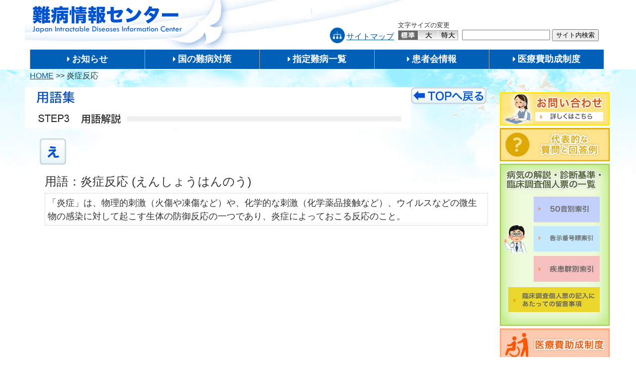

--- FILE ---
content_type: text/html; charset=UTF-8
request_url: https://www.nanbyou.or.jp/glossary/%E7%82%8E%E7%97%87%E5%8F%8D%E5%BF%9C
body_size: 10646
content:
<!DOCTYPE html>
<html lang="ja">
<head>
	<!-- Google Tag Manager -->
<script>(function(w,d,s,l,i){w[l]=w[l]||[];w[l].push({'gtm.start':
new Date().getTime(),event:'gtm.js'});var f=d.getElementsByTagName(s)[0],
j=d.createElement(s),dl=l!='dataLayer'?'&l='+l:'';j.async=true;j.src=
'https://www.googletagmanager.com/gtm.js?id='+i+dl;f.parentNode.insertBefore(j,f);
})(window,document,'script','dataLayer','GTM-PPMPQDZ');</script>
<!-- End Google Tag Manager -->
	
<meta charset="utf-8">
<meta name="viewport" content="width=device-width, initial-scale=1.0 ">
<!-- format-detectionのmeta 要素のブランクはiPhone対策 -->
<meta name = "format-detection" content = "telephone=no">
<link rel="stylesheet" href="https://www.nanbyou.or.jp/wp-content/themes/nanbyou/css/style_news.css?version=20210623" >
<link rel="stylesheet" href="https://www.nanbyou.or.jp/wp-content/themes/nanbyou/css/style_site.css?version=20210623" >
<link rel="stylesheet" href="https://www.nanbyou.or.jp/wp-content/themes/nanbyou/css/style_glossary.css?version=20210623" >
<link rel="stylesheet" href="https://www.nanbyou.or.jp/wp-content/themes/nanbyou/css/sp.css?version=20210623" >
<link rel="stylesheet" href="https://www.nanbyou.or.jp/wp-content/themes/nanbyou/style.css?version=20210623">
<link rel="stylesheet" href="https://use.fontawesome.com/releases/v5.0.13/css/all.css" integrity="sha384-DNOHZ68U8hZfKXOrtjWvjxusGo9WQnrNx2sqG0tfsghAvtVlRW3tvkXWZh58N9jp" crossorigin="anonymous">
<title>炎症反応 &#8211; 難病情報センター</title>
<meta name='robots' content='max-image-preview:large' />
<link rel='stylesheet' id='wp-block-library-css' href='https://www.nanbyou.or.jp/wp-includes/css/dist/block-library/style.min.css?ver=6.6.4' type='text/css' media='all' />
<style id='classic-theme-styles-inline-css' type='text/css'>
/*! This file is auto-generated */
.wp-block-button__link{color:#fff;background-color:#32373c;border-radius:9999px;box-shadow:none;text-decoration:none;padding:calc(.667em + 2px) calc(1.333em + 2px);font-size:1.125em}.wp-block-file__button{background:#32373c;color:#fff;text-decoration:none}
</style>
<style id='global-styles-inline-css' type='text/css'>
:root{--wp--preset--aspect-ratio--square: 1;--wp--preset--aspect-ratio--4-3: 4/3;--wp--preset--aspect-ratio--3-4: 3/4;--wp--preset--aspect-ratio--3-2: 3/2;--wp--preset--aspect-ratio--2-3: 2/3;--wp--preset--aspect-ratio--16-9: 16/9;--wp--preset--aspect-ratio--9-16: 9/16;--wp--preset--color--black: #000000;--wp--preset--color--cyan-bluish-gray: #abb8c3;--wp--preset--color--white: #ffffff;--wp--preset--color--pale-pink: #f78da7;--wp--preset--color--vivid-red: #cf2e2e;--wp--preset--color--luminous-vivid-orange: #ff6900;--wp--preset--color--luminous-vivid-amber: #fcb900;--wp--preset--color--light-green-cyan: #7bdcb5;--wp--preset--color--vivid-green-cyan: #00d084;--wp--preset--color--pale-cyan-blue: #8ed1fc;--wp--preset--color--vivid-cyan-blue: #0693e3;--wp--preset--color--vivid-purple: #9b51e0;--wp--preset--gradient--vivid-cyan-blue-to-vivid-purple: linear-gradient(135deg,rgba(6,147,227,1) 0%,rgb(155,81,224) 100%);--wp--preset--gradient--light-green-cyan-to-vivid-green-cyan: linear-gradient(135deg,rgb(122,220,180) 0%,rgb(0,208,130) 100%);--wp--preset--gradient--luminous-vivid-amber-to-luminous-vivid-orange: linear-gradient(135deg,rgba(252,185,0,1) 0%,rgba(255,105,0,1) 100%);--wp--preset--gradient--luminous-vivid-orange-to-vivid-red: linear-gradient(135deg,rgba(255,105,0,1) 0%,rgb(207,46,46) 100%);--wp--preset--gradient--very-light-gray-to-cyan-bluish-gray: linear-gradient(135deg,rgb(238,238,238) 0%,rgb(169,184,195) 100%);--wp--preset--gradient--cool-to-warm-spectrum: linear-gradient(135deg,rgb(74,234,220) 0%,rgb(151,120,209) 20%,rgb(207,42,186) 40%,rgb(238,44,130) 60%,rgb(251,105,98) 80%,rgb(254,248,76) 100%);--wp--preset--gradient--blush-light-purple: linear-gradient(135deg,rgb(255,206,236) 0%,rgb(152,150,240) 100%);--wp--preset--gradient--blush-bordeaux: linear-gradient(135deg,rgb(254,205,165) 0%,rgb(254,45,45) 50%,rgb(107,0,62) 100%);--wp--preset--gradient--luminous-dusk: linear-gradient(135deg,rgb(255,203,112) 0%,rgb(199,81,192) 50%,rgb(65,88,208) 100%);--wp--preset--gradient--pale-ocean: linear-gradient(135deg,rgb(255,245,203) 0%,rgb(182,227,212) 50%,rgb(51,167,181) 100%);--wp--preset--gradient--electric-grass: linear-gradient(135deg,rgb(202,248,128) 0%,rgb(113,206,126) 100%);--wp--preset--gradient--midnight: linear-gradient(135deg,rgb(2,3,129) 0%,rgb(40,116,252) 100%);--wp--preset--font-size--small: 13px;--wp--preset--font-size--medium: 20px;--wp--preset--font-size--large: 36px;--wp--preset--font-size--x-large: 42px;--wp--preset--spacing--20: 0.44rem;--wp--preset--spacing--30: 0.67rem;--wp--preset--spacing--40: 1rem;--wp--preset--spacing--50: 1.5rem;--wp--preset--spacing--60: 2.25rem;--wp--preset--spacing--70: 3.38rem;--wp--preset--spacing--80: 5.06rem;--wp--preset--shadow--natural: 6px 6px 9px rgba(0, 0, 0, 0.2);--wp--preset--shadow--deep: 12px 12px 50px rgba(0, 0, 0, 0.4);--wp--preset--shadow--sharp: 6px 6px 0px rgba(0, 0, 0, 0.2);--wp--preset--shadow--outlined: 6px 6px 0px -3px rgba(255, 255, 255, 1), 6px 6px rgba(0, 0, 0, 1);--wp--preset--shadow--crisp: 6px 6px 0px rgba(0, 0, 0, 1);}:where(.is-layout-flex){gap: 0.5em;}:where(.is-layout-grid){gap: 0.5em;}body .is-layout-flex{display: flex;}.is-layout-flex{flex-wrap: wrap;align-items: center;}.is-layout-flex > :is(*, div){margin: 0;}body .is-layout-grid{display: grid;}.is-layout-grid > :is(*, div){margin: 0;}:where(.wp-block-columns.is-layout-flex){gap: 2em;}:where(.wp-block-columns.is-layout-grid){gap: 2em;}:where(.wp-block-post-template.is-layout-flex){gap: 1.25em;}:where(.wp-block-post-template.is-layout-grid){gap: 1.25em;}.has-black-color{color: var(--wp--preset--color--black) !important;}.has-cyan-bluish-gray-color{color: var(--wp--preset--color--cyan-bluish-gray) !important;}.has-white-color{color: var(--wp--preset--color--white) !important;}.has-pale-pink-color{color: var(--wp--preset--color--pale-pink) !important;}.has-vivid-red-color{color: var(--wp--preset--color--vivid-red) !important;}.has-luminous-vivid-orange-color{color: var(--wp--preset--color--luminous-vivid-orange) !important;}.has-luminous-vivid-amber-color{color: var(--wp--preset--color--luminous-vivid-amber) !important;}.has-light-green-cyan-color{color: var(--wp--preset--color--light-green-cyan) !important;}.has-vivid-green-cyan-color{color: var(--wp--preset--color--vivid-green-cyan) !important;}.has-pale-cyan-blue-color{color: var(--wp--preset--color--pale-cyan-blue) !important;}.has-vivid-cyan-blue-color{color: var(--wp--preset--color--vivid-cyan-blue) !important;}.has-vivid-purple-color{color: var(--wp--preset--color--vivid-purple) !important;}.has-black-background-color{background-color: var(--wp--preset--color--black) !important;}.has-cyan-bluish-gray-background-color{background-color: var(--wp--preset--color--cyan-bluish-gray) !important;}.has-white-background-color{background-color: var(--wp--preset--color--white) !important;}.has-pale-pink-background-color{background-color: var(--wp--preset--color--pale-pink) !important;}.has-vivid-red-background-color{background-color: var(--wp--preset--color--vivid-red) !important;}.has-luminous-vivid-orange-background-color{background-color: var(--wp--preset--color--luminous-vivid-orange) !important;}.has-luminous-vivid-amber-background-color{background-color: var(--wp--preset--color--luminous-vivid-amber) !important;}.has-light-green-cyan-background-color{background-color: var(--wp--preset--color--light-green-cyan) !important;}.has-vivid-green-cyan-background-color{background-color: var(--wp--preset--color--vivid-green-cyan) !important;}.has-pale-cyan-blue-background-color{background-color: var(--wp--preset--color--pale-cyan-blue) !important;}.has-vivid-cyan-blue-background-color{background-color: var(--wp--preset--color--vivid-cyan-blue) !important;}.has-vivid-purple-background-color{background-color: var(--wp--preset--color--vivid-purple) !important;}.has-black-border-color{border-color: var(--wp--preset--color--black) !important;}.has-cyan-bluish-gray-border-color{border-color: var(--wp--preset--color--cyan-bluish-gray) !important;}.has-white-border-color{border-color: var(--wp--preset--color--white) !important;}.has-pale-pink-border-color{border-color: var(--wp--preset--color--pale-pink) !important;}.has-vivid-red-border-color{border-color: var(--wp--preset--color--vivid-red) !important;}.has-luminous-vivid-orange-border-color{border-color: var(--wp--preset--color--luminous-vivid-orange) !important;}.has-luminous-vivid-amber-border-color{border-color: var(--wp--preset--color--luminous-vivid-amber) !important;}.has-light-green-cyan-border-color{border-color: var(--wp--preset--color--light-green-cyan) !important;}.has-vivid-green-cyan-border-color{border-color: var(--wp--preset--color--vivid-green-cyan) !important;}.has-pale-cyan-blue-border-color{border-color: var(--wp--preset--color--pale-cyan-blue) !important;}.has-vivid-cyan-blue-border-color{border-color: var(--wp--preset--color--vivid-cyan-blue) !important;}.has-vivid-purple-border-color{border-color: var(--wp--preset--color--vivid-purple) !important;}.has-vivid-cyan-blue-to-vivid-purple-gradient-background{background: var(--wp--preset--gradient--vivid-cyan-blue-to-vivid-purple) !important;}.has-light-green-cyan-to-vivid-green-cyan-gradient-background{background: var(--wp--preset--gradient--light-green-cyan-to-vivid-green-cyan) !important;}.has-luminous-vivid-amber-to-luminous-vivid-orange-gradient-background{background: var(--wp--preset--gradient--luminous-vivid-amber-to-luminous-vivid-orange) !important;}.has-luminous-vivid-orange-to-vivid-red-gradient-background{background: var(--wp--preset--gradient--luminous-vivid-orange-to-vivid-red) !important;}.has-very-light-gray-to-cyan-bluish-gray-gradient-background{background: var(--wp--preset--gradient--very-light-gray-to-cyan-bluish-gray) !important;}.has-cool-to-warm-spectrum-gradient-background{background: var(--wp--preset--gradient--cool-to-warm-spectrum) !important;}.has-blush-light-purple-gradient-background{background: var(--wp--preset--gradient--blush-light-purple) !important;}.has-blush-bordeaux-gradient-background{background: var(--wp--preset--gradient--blush-bordeaux) !important;}.has-luminous-dusk-gradient-background{background: var(--wp--preset--gradient--luminous-dusk) !important;}.has-pale-ocean-gradient-background{background: var(--wp--preset--gradient--pale-ocean) !important;}.has-electric-grass-gradient-background{background: var(--wp--preset--gradient--electric-grass) !important;}.has-midnight-gradient-background{background: var(--wp--preset--gradient--midnight) !important;}.has-small-font-size{font-size: var(--wp--preset--font-size--small) !important;}.has-medium-font-size{font-size: var(--wp--preset--font-size--medium) !important;}.has-large-font-size{font-size: var(--wp--preset--font-size--large) !important;}.has-x-large-font-size{font-size: var(--wp--preset--font-size--x-large) !important;}
:where(.wp-block-post-template.is-layout-flex){gap: 1.25em;}:where(.wp-block-post-template.is-layout-grid){gap: 1.25em;}
:where(.wp-block-columns.is-layout-flex){gap: 2em;}:where(.wp-block-columns.is-layout-grid){gap: 2em;}
:root :where(.wp-block-pullquote){font-size: 1.5em;line-height: 1.6;}
</style>
<link rel='stylesheet' id='wp-pagenavi-css' href='https://www.nanbyou.or.jp/wp-content/plugins/wp-pagenavi/pagenavi-css.css?ver=2.70' type='text/css' media='all' />
<script type="text/javascript" src="https://www.nanbyou.or.jp/wp-includes/js/jquery/jquery.min.js?ver=3.7.1" id="jquery-core-js"></script>
<script type="text/javascript" src="https://www.nanbyou.or.jp/wp-includes/js/jquery/jquery-migrate.min.js?ver=3.4.1" id="jquery-migrate-js"></script>
<script type="text/javascript" src="https://www.nanbyou.or.jp/wp-content/themes/nanbyou/js/main.js?ver=5.3.13" id="nanbyou_scripts-js"></script>
<link rel="canonical" href="https://www.nanbyou.or.jp/glossary/%e7%82%8e%e7%97%87%e5%8f%8d%e5%bf%9c" />
        <style>
            ul.glossary_latestterms_widget li {
                margin: 10px 0;
            }
            ul.glossary_latestterms_widget li .title {
                font-weight: bold;
                font-size: 11pt;
            }
            ul.glossary_latestterms_widget li div.description {
                font-size: 10pt;
            }
        </style>
        <style type="text/css">.recentcomments a{display:inline !important;padding:0 !important;margin:0 !important;}</style><link rel="icon" href="https://www.nanbyou.or.jp/wp-content/uploads/2024/10/cropped-favicon-150x150.png" sizes="32x32" />
<link rel="icon" href="https://www.nanbyou.or.jp/wp-content/uploads/2024/10/cropped-favicon-300x300.png" sizes="192x192" />
<link rel="apple-touch-icon" href="https://www.nanbyou.or.jp/wp-content/uploads/2024/10/cropped-favicon-300x300.png" />
<meta name="msapplication-TileImage" content="https://www.nanbyou.or.jp/wp-content/uploads/2024/10/cropped-favicon-300x300.png" />
		<style type="text/css" id="wp-custom-css">
			/* 疾患ページでの見出しタグ(h6)適用に使用 */
.index-h6-black{
	font-size: 1em;
	font-weight: 400;
	color: #333333 !important;
}

/* フッターの区切り幅調整 */
#footer li {
	padding: 0 10px !important;
}

.writing-side{
	font-size: 12.5px;
	text-align: left;
	line-height: 1.65em;
}

th.th-lightblue{
	font-weight: 400;
}		</style>
		<!-- <script type="text/javascript" src="https://www.nanbyou.or.jp/wp-content/themes/nanbyou/js/main.js"></script> -->
<!-- <script type="text/javascript" src="https://cdnjs.cloudflare.com/ajax/libs/jquery-cookie/1.4.1/jquery.cookie.min.js"> -->
		
<!--WPにログインした状態のアクセスを除外-->
<!-- Global site tag (gtag.js) - Google Analytics -->
<script async src="https://www.googletagmanager.com/gtag/js?id=UA-29722330-1"></script>
<script>
 window.dataLayer = window.dataLayer || [];
 function gtag(){dataLayer.push(arguments);}
 gtag('js', new Date());
 gtag('config', 'UA-29722330-1');
</script>
<!--WPにログインした状態のアクセスを除外終わり-->	
</head>
<body class="glossary-template-default single single-glossary postid-6262 locale-ja page page-template page-template-page-php">
<!-- Google Tag Manager (noscript) -->
<noscript><iframe src="https://www.googletagmanager.com/ns.html?id=GTM-PPMPQDZ"
height="0" width="0" style="display:none;visibility:hidden" title="Google Tag Manager"></iframe></noscript>
<!-- End Google Tag Manager (noscript) -->
<header>
  <div class="header-inner">

    <div class="site-title">
      <h1><a href="https://www.nanbyou.or.jp">
        難病情報センター      </a></h1>
      <!--
      <h1><a href="https://www.nanbyou.or.jp">
        <img src="https://www.nanbyou.or.jp/wp-content/themes/nanbyou/images/header.png" alt="難病情報センター"/>
      </a></h1>
      -->
      <div class="tools-container">
        <!-- サイト内検索 -->
        <div class="search">
          <form method=get action="https://www.google.co.jp/search" class="search">
            <input type=text name=q size=20 maxlength=255 value="" title="検索したい文字を入力してください">
            <input type=hidden name=ie value=UTF-8>
            <input type=hidden name=oe value=UTF-8>
            <input type=hidden name=hl value="ja">
            <input type="hidden" name="domains" value="nanbyou.or.jp">
            <input type="hidden" name="sitesearch" value="nanbyou.or.jp">
            <input type=submit name=btnG value="サイト内検索">
          </form>
        </div>
        <!-- 文字サイズ変更 -->
        <div class="fontsize">
          <p class="title-fontsize">文字サイズの変更</p>
          <div>
            <span><a href="#" id="font-small">標準</a></span>
            <span><a href="#" id="font-medium">大</a></span>
            <span><a href="#" id="font-large">特大</a></span>
          </div>
        </div>
        <!-- サイトマップ -->
        <div class="sitemap">
          <img src="/wp-content/uploads/images/sitemap.png" alt="">
          <a href="/entry/1599">サイトマップ</a>
        </div>
      </div>
    </div>

    <!--スマホ用メニューボタン-->
    <button type="button" id="navbutton">
      <i class="fas fa-bars"></i>
      <p>MENU</p> 
    </button>

    <!--ヘッダーメニュー-->
    <nav id="header-nav" class="header-nav"><ul id="menu-main-menu" class="menu"><li id="menu-item-6447" class="menu-item menu-item-type-custom menu-item-object-custom menu-item-6447"><a href="/entry/category/news">お知らせ</a></li>
<li id="menu-item-6448" class="menu-item menu-item-type-custom menu-item-object-custom menu-item-6448"><a href="/entry/3756">国の難病対策</a></li>
<li id="menu-item-6449" class="menu-item menu-item-type-custom menu-item-object-custom menu-item-6449"><a href="/entry/5461">指定難病一覧</a></li>
<li id="menu-item-6450" class="menu-item menu-item-type-custom menu-item-object-custom menu-item-6450"><a href="/entry/1364">患者会情報</a></li>
<li id="menu-item-6451" class="menu-item menu-item-type-custom menu-item-object-custom menu-item-6451"><a href="/entry/5460">医療費助成制度</a></li>
</ul></nav>    <!-- パンくずリスト -->
    <div class="breadcrumbs">
      <!-- Breadcrumb NavXT 6.3.0 -->
<span property="itemListElement" typeof="ListItem"><a property="item" typeof="WebPage" title="HOME" href="https://www.nanbyou.or.jp" class="home" ><span property="name">HOME</span></a><meta property="position" content="1"></span> &gt;&gt; <span class="post post-glossary current-item">炎症反応</span>    </div>
  </div>
</div>
</header>
<div id="top" class="container">
  <div class="contents">
  <!--固定ページ-->
                <!-- 用語ページ -->
      <div class="glossary_nav">
        <h1><img src="/wp-content/uploads/glossary/nanbyo-title3y.jpg" alt="用語ナビゲーション STEP3 用語解説"/></h1>
        <p id="btn-back"><a href="/glossary"><img src="/wp-content/uploads/glossary/btn-back.jpg" alt="TOPへ戻る" /></a></p>
      </div>

      <div class="glossary_term">

        <div>
          <img class="glossary_initial_letter" src="/wp-content/uploads/glossary/btn-e.jpg">
        </div>
        <div class="glossary_term">
          <div class="glossary_term_title">用語：炎症反応 (えんしょうはんのう)</div>
          <div id="setu">
          <div class="glossary-item-audio"></div><p>「炎症」は、物理的刺激（火傷や凍傷など）や、化学的な刺激（化学薬品接触など）、ウイルスなどの微生物の感染に対して起こす生体の防御反応の一つであり、炎症によっておこる反応のこと。</p>
          </div>
        </div>
        <div id="to_pagetop_btn"><a href="#">先頭に戻る</a></div>
      </div> <!-- glossary_term -->
     
    </div> <!-- contents -->
  <aside id="sidebar">
  <div id="content_main_r" class="sidebar-inner nav1">
    <div id="media_image-2" class="widget_media_image sidebar-wrapper"><a href="/entry/1381"><img class="image " src="/wp-content/uploads/images/side_img001.jpg" alt="お問い合わせ" width="613" height="186" decoding="async" fetchpriority="high" /></a></div><div id="media_image-3" class="widget_media_image sidebar-wrapper"><a href="/entry/1383"><img class="image " src="/wp-content/uploads/images/side_img005.jpg" alt="代表的な質問と回答例" width="613" height="186" decoding="async" /></a></div><div id="custom_html-2" class="widget_text widget_custom_html sidebar-wrapper"><div class="textwidget custom-html-widget"><div style="position:relative; padding-bottom: 0;">
		<img src="/wp-content/uploads/images/bnr-1100.jpg" alt="">
		<div style="position:absolute;top: 20%;left:31%;width:60%;">
			<a href="/entry/5461"><img src="/wp-content/uploads/images/bnr-101.jpg" alt="病気の解説・診断基準・臨床調査個人票の一覧　50音別索引"></a>
		</div>
		<div style="position:absolute;top: 38%;left:31%;width:60%;">
			<a href="/entry/5346"><img src="/wp-content/uploads/images/bnr-102.jpg" alt="病気の解説・診断基準・臨床調査個人票の一覧　告示番号順索引"></a>
		</div>
		<div style="position:absolute;top: 56%;left:31%;width:60%;">
			<a href="/entry/5347"><img src="/wp-content/uploads/images/bnr-103.jpg" alt="病気の解説・診断基準・臨床調査個人票の一覧　疾患群別索引"></a>
		</div>
		<div style="position:absolute;top: 75%;left:8%;width:83%;">
			<a href="https://www.mhlw.go.jp/file/06-Seisakujouhou-10900000-Kenkoukyoku/0000200912.pdf" target="_blank" rel="noopener"><img src="/wp-content/uploads/images/bnr-104.jpg" alt="臨床調査個人票の記入にあたっての留意事項"></a>
		</div>
</div></div></div><div id="media_image-4" class="widget_media_image sidebar-wrapper"><a href="/entry/5460"><img class="image " src="/wp-content/uploads/images/side_img003.jpg" alt="医療費助成制度" width="613" height="186" decoding="async" /></a></div><div id="media_image-5" class="widget_media_image sidebar-wrapper"><a href="/entry/3756"><img class="image " src="/wp-content/uploads/images/side_img006.jpg" alt="国の難病対策" width="613" height="186" decoding="async" loading="lazy" /></a></div><div id="media_image-6" class="widget_media_image sidebar-wrapper"><a href="/entry/5215"><img class="image " src="/wp-content/uploads/images/side_img016.jpg" alt="難病医療提供体制・難病診療連携拠点病院等・IRUD" width="613" height="186" decoding="async" loading="lazy" /></a></div><div id="media_image-7" class="widget_media_image sidebar-wrapper"><a href="/entry/5690"><img class="image " src="/wp-content/uploads/images/side_img008.jpg" alt="難病指定医療機関・難病指定医" width="613" height="186" decoding="async" loading="lazy" /></a></div><div id="media_image-8" class="widget_media_image sidebar-wrapper"><a href="/entry/1352"><img class="image " src="/wp-content/uploads/images/side_img017.jpg" alt="都道府県・指定都市関係機関" width="613" height="186" decoding="async" loading="lazy" /></a></div><div id="media_image-9" class="widget_media_image sidebar-wrapper"><a href="/entry/1361"><img class="image " src="/wp-content/uploads/images/side_img018.jpg" alt="難病相談支援センター" width="613" height="186" decoding="async" loading="lazy" /></a></div><div id="media_image-10" class="widget_media_image sidebar-wrapper"><a href="/entry/5689"><img class="image " src="/wp-content/uploads/images/side_img007.jpg" alt="各種制度・支援・災害" width="613" height="186" decoding="async" loading="lazy" /></a></div><div id="media_image-11" class="widget_media_image sidebar-wrapper"><a href="/entry/1528"><img class="image " src="/wp-content/uploads/images/side_img023.jpg" alt="就労支援関連情報" width="613" height="186" decoding="async" loading="lazy" /></a></div><div id="media_image-12" class="widget_media_image sidebar-wrapper"><a href="/entry/5702"><img class="image " src="/wp-content/uploads/images/side_img015.jpg" alt="障害福祉サービス" width="613" height="186" decoding="async" loading="lazy" /></a></div><div id="media_image-13" class="widget_media_image sidebar-wrapper"><a href="/entry/2513"><img class="image " src="/wp-content/uploads/images/side_img022.jpg" alt="治験情報" width="613" height="186" decoding="async" loading="lazy" /></a></div><div id="media_image-14" class="widget_media_image sidebar-wrapper"><a href="/entry/5691"><img class="image " src="/wp-content/uploads/images/side_img009.jpg" alt="難治性疾患研究班情報" width="613" height="186" decoding="async" loading="lazy" /></a></div><div id="media_image-15" class="widget_media_image sidebar-wrapper"><a href="https://www.shouman.jp/" target="_blank" rel="noopener"><img class="image " src="/wp-content/uploads/images/side_img019.jpg" alt="小児慢性特定疾病情報センター" width="613" height="186" decoding="async" loading="lazy" /></a></div><div id="media_image-16" class="widget_media_image sidebar-wrapper"><a href="/entry/1364"><img class="image " src="/wp-content/uploads/images/side_img010.jpg" alt="患者会情報" width="613" height="186" decoding="async" loading="lazy" /></a></div><div id="media_image-17" class="widget_media_image sidebar-wrapper"><a href="/glossary"><img class="image " src="/wp-content/uploads/images/side_img002.jpg" alt="用語集索引" width="613" height="186" decoding="async" loading="lazy" /></a></div><div id="custom_html-3" class="widget_text widget_custom_html sidebar-wrapper"><div class="textwidget custom-html-widget"><div class="banner">
	<a href="/entry/1377"><img src="/wp-content/uploads/images/sidebar_pamphlet.png" alt="難病情報センターのパンフレットダウンロード"></a><br /><br />
	<p>
		<a href="https://www.nanbyou.jp/" target="_blank" rel="noopener"><img src="/wp-content/uploads/images/sidebar_foundation.png" alt="公益財団法人難病医学研究財団 難病医学研究財団のその他の事業並びに賛助会員及び寄附などに関することはこちらをクリックしてください"></a>
	</p>
	<p>
		PDFをご覧になるにはAcrobat readerのプラグインが必要です。お使いのパソコンにAcrobat reader がインストールされていない場合はダウンロードして下さい。<br />
		<a href="http://get.adobe.com/jp/reader/" target="_blank" rel="noopener"><img src="/wp-content/uploads/images/sidebar_adobe_reader.png" alt="Get Adobe Reader" /></a>
	</p>
	<p>
		<a href="https://www.pmda.go.jp/safety/info-services/medi-navi/0007.html" target="_blank" onclick="_gaq.push(['_trackEvent', '外部リンク', 'PMDAメディナビクリック', '','']);" rel="noopener"><img src="/wp-content/uploads/images/banner_width217g_2.png" alt="医薬品医療機器情報配信サービス（PMDAメディナビ）の利用について"></a>
	</p>
</div></div></div>  </div>
</aside>
</div> <!-- container -->
<footer id = "footer">
  <div class="footer-inner">
    <div class="footer-nav-area">
      <nav id="footer-nav" class="footer-nav"><ul id="menu-footer-menu" class="menu"><li id="menu-item-6452" class="menu-item menu-item-type-custom menu-item-object-custom menu-item-6452"><a href="/">トップヘ</a></li>
<li id="menu-item-6453" class="menu-item menu-item-type-custom menu-item-object-custom menu-item-6453"><a href="/entry/1599">サイトマップ</a></li>
<li id="menu-item-6454" class="menu-item menu-item-type-custom menu-item-object-custom menu-item-6454"><a href="/entry/1379">関連リンク</a></li>
<li id="menu-item-6455" class="menu-item menu-item-type-custom menu-item-object-custom menu-item-6455"><a href="/wp-content/uploads/pdf/policy2009.pdf">個人情報保護方針</a></li>
<li id="menu-item-6456" class="menu-item menu-item-type-custom menu-item-object-custom menu-item-6456"><a href="/entry/1384">リンクやデータの一部の引用等</a></li>
<li id="menu-item-32025" class="menu-item menu-item-type-custom menu-item-object-custom menu-item-32025"><a href="/entry/32022">ウェブアクセシビリティ方針</a></li>
<li id="menu-item-6457" class="menu-item menu-item-type-custom menu-item-object-custom menu-item-6457"><a href="/entry/3534">免責事項等</a></li>
</ul></nav>    </div>

    <div class="copyright">
      <p>Copyright(C) 公益財団法人　難病医学研究財団/難病情報センター</p>
    </div>
  </div>
</footer>
<link rel='stylesheet' id='jquery-listnav-style-css' href='https://www.nanbyou.or.jp/wp-content/plugins/TooltipProEcommerce/assets/css/jquery.listnav.css?ver=6.6.4' type='text/css' media='all' />
<link rel='stylesheet' id='cmtooltip-css' href='https://www.nanbyou.or.jp/wp-content/plugins/TooltipProEcommerce/assets/css/tooltip.min.css?ver=6.6.4' type='text/css' media='all' />
<style id='cmtooltip-inline-css' type='text/css'>
#tt {}

                    #tt #ttcont div.glossaryItemTitle {
            color: #000000 !important;
            }
        
                    #tt #ttcont div.glossaryItemTitle {
            background-color: #dd9933 !important;
            padding:  !important;
            margin: 0px !important;
            border-top: 10px solid transparent;
            border-bottom: 10px solid transparent;
            }
        
                    #tt #ttcont div.glossaryItemTitle {
            font-size: 13px !important;
            }
        
        #tt #ttcont div.glossaryItemBody {
        padding:  !important;
                    font-size: 13px !important;
                }

        .mobile-link a.glossaryLink {
        color: #fff !important;
        }
        .mobile-link:before{content: "Term link: "}

                    #tt.vertical_top:after {
            border-bottom: 9px solid #fff !important;
            }
            #tt.vertical_bottom:after{
            border-top: 9px solid #fff !important;
            }
        
        
        .tiles ul.glossaryList a { min-width: 85px; width:85px;  }
        .tiles ul.glossaryList span { min-width:85px; width:85px;  }
        .cm-glossary.tiles.big ul.glossaryList a { min-width:179px; width:179px }
        .cm-glossary.tiles.big ul.glossaryList span { min-width:179px; width:179px; }

        span.glossaryLink, a.glossaryLink {
        border-bottom: dotted 1px #000000 !important;
        color: #000000 !important;
        }
        span.glossaryLink:hover, a.glossaryLink:hover {
        border-bottom: solid 1px #333333 !important;
        color:#333333 !important;
        }

                    #tt #tt-btn-close{ color: #222 !important}
        
        .cm-glossary.grid ul.glossaryList li[class^='ln']  { width: 200px !important}

                    #tt #tt-btn-close{
            direction: rtl;
            font-size: 20px !important
            }
        
        
        
        
        
        
                    #ttcont {
            box-shadow: #666666 0px 0px 20px;
            }
                    .fadeIn,.zoomIn,.flipInY,.in{
        animation-duration:0.5s !important;
        }
        .fadeOut,.zoomOut,.flipOutY,.out{
        animation-duration:0.5s !important;
        }
</style>
<link rel='stylesheet' id='dashicons-css' href='https://www.nanbyou.or.jp/wp-includes/css/dashicons.min.css?ver=6.6.4' type='text/css' media='all' />
<script type="text/javascript" src="https://www.nanbyou.or.jp/wp-content/plugins/TooltipProEcommerce/assets/js/modernizr.min.js?ver=6.6.4" id="cm-modernizr-js-js"></script>
<script type="text/javascript" src="https://www.nanbyou.or.jp/wp-includes/js/jquery/ui/core.min.js?ver=1.13.3" id="jquery-ui-core-js"></script>
<script type="text/javascript" src="https://www.nanbyou.or.jp/wp-content/plugins/TooltipProEcommerce/assets/js/jquery.flip.min.js?ver=6.6.4" id="jquery-flipjs-js"></script>
<script type="text/javascript" id="mediaelement-core-js-before">
/* <![CDATA[ */
var mejsL10n = {"language":"ja","strings":{"mejs.download-file":"\u30d5\u30a1\u30a4\u30eb\u3092\u30c0\u30a6\u30f3\u30ed\u30fc\u30c9","mejs.install-flash":"\u3054\u5229\u7528\u306e\u30d6\u30e9\u30a6\u30b6\u30fc\u306f Flash Player \u304c\u7121\u52b9\u306b\u306a\u3063\u3066\u3044\u308b\u304b\u3001\u30a4\u30f3\u30b9\u30c8\u30fc\u30eb\u3055\u308c\u3066\u3044\u307e\u305b\u3093\u3002Flash Player \u30d7\u30e9\u30b0\u30a4\u30f3\u3092\u6709\u52b9\u306b\u3059\u308b\u304b\u3001\u6700\u65b0\u30d0\u30fc\u30b8\u30e7\u30f3\u3092 https:\/\/get.adobe.com\/jp\/flashplayer\/ \u304b\u3089\u30a4\u30f3\u30b9\u30c8\u30fc\u30eb\u3057\u3066\u304f\u3060\u3055\u3044\u3002","mejs.fullscreen":"\u30d5\u30eb\u30b9\u30af\u30ea\u30fc\u30f3","mejs.play":"\u518d\u751f","mejs.pause":"\u505c\u6b62","mejs.time-slider":"\u30bf\u30a4\u30e0\u30b9\u30e9\u30a4\u30c0\u30fc","mejs.time-help-text":"1\u79d2\u9032\u3080\u306b\u306f\u5de6\u53f3\u77e2\u5370\u30ad\u30fc\u3092\u300110\u79d2\u9032\u3080\u306b\u306f\u4e0a\u4e0b\u77e2\u5370\u30ad\u30fc\u3092\u4f7f\u3063\u3066\u304f\u3060\u3055\u3044\u3002","mejs.live-broadcast":"\u751f\u653e\u9001","mejs.volume-help-text":"\u30dc\u30ea\u30e5\u30fc\u30e0\u8abf\u7bc0\u306b\u306f\u4e0a\u4e0b\u77e2\u5370\u30ad\u30fc\u3092\u4f7f\u3063\u3066\u304f\u3060\u3055\u3044\u3002","mejs.unmute":"\u30df\u30e5\u30fc\u30c8\u89e3\u9664","mejs.mute":"\u30df\u30e5\u30fc\u30c8","mejs.volume-slider":"\u30dc\u30ea\u30e5\u30fc\u30e0\u30b9\u30e9\u30a4\u30c0\u30fc","mejs.video-player":"\u52d5\u753b\u30d7\u30ec\u30fc\u30e4\u30fc","mejs.audio-player":"\u97f3\u58f0\u30d7\u30ec\u30fc\u30e4\u30fc","mejs.captions-subtitles":"\u30ad\u30e3\u30d7\u30b7\u30e7\u30f3\/\u5b57\u5e55","mejs.captions-chapters":"\u30c1\u30e3\u30d7\u30bf\u30fc","mejs.none":"\u306a\u3057","mejs.afrikaans":"\u30a2\u30d5\u30ea\u30ab\u30fc\u30f3\u30b9\u8a9e","mejs.albanian":"\u30a2\u30eb\u30d0\u30cb\u30a2\u8a9e","mejs.arabic":"\u30a2\u30e9\u30d3\u30a2\u8a9e","mejs.belarusian":"\u30d9\u30e9\u30eb\u30fc\u30b7\u8a9e","mejs.bulgarian":"\u30d6\u30eb\u30ac\u30ea\u30a2\u8a9e","mejs.catalan":"\u30ab\u30bf\u30ed\u30cb\u30a2\u8a9e","mejs.chinese":"\u4e2d\u56fd\u8a9e","mejs.chinese-simplified":"\u4e2d\u56fd\u8a9e (\u7c21\u4f53\u5b57)","mejs.chinese-traditional":"\u4e2d\u56fd\u8a9e (\u7e41\u4f53\u5b57)","mejs.croatian":"\u30af\u30ed\u30a2\u30c1\u30a2\u8a9e","mejs.czech":"\u30c1\u30a7\u30b3\u8a9e","mejs.danish":"\u30c7\u30f3\u30de\u30fc\u30af\u8a9e","mejs.dutch":"\u30aa\u30e9\u30f3\u30c0\u8a9e","mejs.english":"\u82f1\u8a9e","mejs.estonian":"\u30a8\u30b9\u30c8\u30cb\u30a2\u8a9e","mejs.filipino":"\u30d5\u30a3\u30ea\u30d4\u30f3\u8a9e","mejs.finnish":"\u30d5\u30a3\u30f3\u30e9\u30f3\u30c9\u8a9e","mejs.french":"\u30d5\u30e9\u30f3\u30b9\u8a9e","mejs.galician":"\u30ac\u30ea\u30b7\u30a2\u8a9e","mejs.german":"\u30c9\u30a4\u30c4\u8a9e","mejs.greek":"\u30ae\u30ea\u30b7\u30e3\u8a9e","mejs.haitian-creole":"\u30cf\u30a4\u30c1\u8a9e","mejs.hebrew":"\u30d8\u30d6\u30e9\u30a4\u8a9e","mejs.hindi":"\u30d2\u30f3\u30c7\u30a3\u30fc\u8a9e","mejs.hungarian":"\u30cf\u30f3\u30ac\u30ea\u30fc\u8a9e","mejs.icelandic":"\u30a2\u30a4\u30b9\u30e9\u30f3\u30c9\u8a9e","mejs.indonesian":"\u30a4\u30f3\u30c9\u30cd\u30b7\u30a2\u8a9e","mejs.irish":"\u30a2\u30a4\u30eb\u30e9\u30f3\u30c9\u8a9e","mejs.italian":"\u30a4\u30bf\u30ea\u30a2\u8a9e","mejs.japanese":"\u65e5\u672c\u8a9e","mejs.korean":"\u97d3\u56fd\u8a9e","mejs.latvian":"\u30e9\u30c8\u30d3\u30a2\u8a9e","mejs.lithuanian":"\u30ea\u30c8\u30a2\u30cb\u30a2\u8a9e","mejs.macedonian":"\u30de\u30b1\u30c9\u30cb\u30a2\u8a9e","mejs.malay":"\u30de\u30ec\u30fc\u8a9e","mejs.maltese":"\u30de\u30eb\u30bf\u8a9e","mejs.norwegian":"\u30ce\u30eb\u30a6\u30a7\u30fc\u8a9e","mejs.persian":"\u30da\u30eb\u30b7\u30a2\u8a9e","mejs.polish":"\u30dd\u30fc\u30e9\u30f3\u30c9\u8a9e","mejs.portuguese":"\u30dd\u30eb\u30c8\u30ac\u30eb\u8a9e","mejs.romanian":"\u30eb\u30fc\u30de\u30cb\u30a2\u8a9e","mejs.russian":"\u30ed\u30b7\u30a2\u8a9e","mejs.serbian":"\u30bb\u30eb\u30d3\u30a2\u8a9e","mejs.slovak":"\u30b9\u30ed\u30d0\u30ad\u30a2\u8a9e","mejs.slovenian":"\u30b9\u30ed\u30d9\u30cb\u30a2\u8a9e","mejs.spanish":"\u30b9\u30da\u30a4\u30f3\u8a9e","mejs.swahili":"\u30b9\u30ef\u30d2\u30ea\u8a9e","mejs.swedish":"\u30b9\u30a6\u30a7\u30fc\u30c7\u30f3\u8a9e","mejs.tagalog":"\u30bf\u30ac\u30ed\u30b0\u8a9e","mejs.thai":"\u30bf\u30a4\u8a9e","mejs.turkish":"\u30c8\u30eb\u30b3\u8a9e","mejs.ukrainian":"\u30a6\u30af\u30e9\u30a4\u30ca\u8a9e","mejs.vietnamese":"\u30d9\u30c8\u30ca\u30e0\u8a9e","mejs.welsh":"\u30a6\u30a7\u30fc\u30eb\u30ba\u8a9e","mejs.yiddish":"\u30a4\u30c7\u30a3\u30c3\u30b7\u30e5\u8a9e"}};
/* ]]> */
</script>
<script type="text/javascript" src="https://www.nanbyou.or.jp/wp-includes/js/mediaelement/mediaelement-and-player.min.js?ver=4.2.17" id="mediaelement-core-js"></script>
<script type="text/javascript" src="https://www.nanbyou.or.jp/wp-includes/js/mediaelement/mediaelement-migrate.min.js?ver=6.6.4" id="mediaelement-migrate-js"></script>
<script type="text/javascript" id="mediaelement-js-extra">
/* <![CDATA[ */
var _wpmejsSettings = {"pluginPath":"\/wp-includes\/js\/mediaelement\/","classPrefix":"mejs-","stretching":"responsive","audioShortcodeLibrary":"mediaelement","videoShortcodeLibrary":"mediaelement"};
/* ]]> */
</script>
<script type="text/javascript" id="tooltip-frontend-js-js-extra">
/* <![CDATA[ */
var cmtt_data = {"cmtooltip":{"placement":"horizontal","clickable":true,"close_on_moveout":true,"only_on_button":false,"touch_anywhere":false,"delay":0,"timer":0,"minw":200,"maxw":400,"top":5,"left":25,"endalpha":95,"borderStyle":"none","borderWidth":"0px","borderColor":"#000000","background":"#000000","foreground":"#ffffff","fontSize":"13px","padding":"2px 2px 2px 2px","borderRadius":"6px","tooltipDisplayanimation":"no_animation","tooltipHideanimation":"no_animation","close_button":false,"close_symbol":"dashicons-no"},"ajaxurl":"https:\/\/www.nanbyou.or.jp\/wp-admin\/admin-ajax.php","post_id":"6262","mobile_disable_tooltips":"0","tooltip_on_click":"0","mobile_support":"1","doubleclick_api":"","cmtooltip_definitions":[]};
/* ]]> */
</script>
<script type="text/javascript" src="https://www.nanbyou.or.jp/wp-content/plugins/TooltipProEcommerce/assets/js/tooltip.min.js?ver=6.6.4" id="tooltip-frontend-js-js"></script>
<div id="tt" role="tooltip" class=""></div></body>
</html>


--- FILE ---
content_type: text/css
request_url: https://www.nanbyou.or.jp/wp-content/themes/nanbyou/css/sp.css?version=20210623
body_size: 1965
content:
@charset "utf-8";

/* CSS Document */

@media screen and (max-width: 812px) {
html {
	-webkit-text-size-adjust: none;
}
body{
	background : none;
	font-family:Verdana, Roboto, 'Droid Sans', 'メイリオ', Meiryo, 'ＭＳ Ｐゴシック', 'ヒラギノ角ゴ Pro W3', 'Hiragino Kaku Gothic ProN', sans-serif;
	font-size:13px;
}
.wrapper{
	width:100%;
	margin:0 auto;
	padding: 0;
	background:#FFFFFF;
}

#wrap_2{
	width:100%;
	margin:0 auto;
	background:#FFFFFF;
}
.header-inner{
	width:100%;
	/* height:120px; */
	margin-bottom:0px;
	position:relative;
	/*overflow:hidden;*/
	/*background:none !important;*/
}
.header-inner h1 a{
	width:260px;
	height:48px;
	position:absolute;
	top:12px;left:6px;
	background:url("/wp-content/themes/nanbyou/images/header_logo.png") no-repeat;
	background-size:240px auto;
	text-indent:-9999px;
	z-index:10;
}
.sitemap{
	display: none !important;
}
.header-inner a.english{
	display: none;
}
.tools-container .search {
	margin-right: 40px;
}
.site-title {
	background:none !important;
}

.header-inner .fontsize{
	display: none;
}
/*
#content{
	width: 99%;
	margin: 0 auto;
	padding: 0;
	float:none;
}
*/
#contents .news h2{
	margin-bottom: 10px;
	padding: 0 10px !important;
	background: url(/wp-content/themes/nanbyou/images/entry_heading.gif) 0 0 repeat-x !important;
	border: 1px solid #ccc;
	border-radius: 10px;
	background: -webkit-gradient(linear, left top, left bottom, from(#ededed), to(#fcfcfc));
	background: linear-gradient(top, rgb(237, 237, 237) 0%, rgb(252, 252, 252) 100%);
}

/*ヘッダーナビ*/
#header-nav {
  position: absolute;
  left: 30px;
  top: 57px;
  z-index: 1;
  display: none;
}

.header-nav {
  width: 320px;
  padding-left: 10px;
}

.header-nav ul {
  margin: 0;
  padding: 0;
  list-style: none;
}
.header-nav li {
  float: left;
  border: solid 1px #aaf;
}

.header-nav li a:before {
  content: "\f0da";
  font-family: 'Font Awesome 5 Free';
  color: #ffffff;
  font-size: 0.9em;
  padding-right: 0.3em;
}

.header-nav li a {
  display: block;
  width: 300px;
  padding: 5px 10px;
  color: #005fb6;
  background-color: #fff;
  text-decoration: none;
}

.header-nav li a:hover {
  opacity: 0.8;
}
#sidebar{
	width:100% !important;
	margin-top: 30px;
	float:none;
}

#sidebar div.nav1,
#sidebar div.nav2,
#sidebar div.nav3,
#sidebar div.nav4,
#sidebar div.nav5,
#sidebar div.nav7 {
	margin: 0 5px 20px;
	padding: 5px;
	border: 1px solid #999;
	border-radius: 6px;
}

#sidebar div.nav1 span.top,
#sidebar div.nav1 span.bottom,
#sidebar div.nav2 span.top,
#sidebar div.nav2 span.bottom,
#sidebar div.nav3 span.top,
#sidebar div.nav3 span.bottom,
#sidebar div.nav4 span.top,
#sidebar div.nav4 span.bottom,
#sidebar div.nav5 span.top,
#sidebar div.nav5 span.bottom,
#sidebar div.nav7 span.top,
#sidebar div.nav7 span.bottom{
	display: none !important;
}

#sidebar div.article {
	margin: 0;
	padding: 7px 0 !important;
	border-radius: 6px;
}

#sidebar div.article ul li,
#sidebar div.article p {
	line-height: 2 !important;
}

#sidebar div.article ul li {
	background-position: 12px 5px;
}

#sidebar div.banner{
	text-align: left;
}

#sidebar div.banner a{
	float: none !important;
	/* padding-left: 20px; */
}

.clear{
	clear:both;
	}
#content_main{
	margin:0px;
	padding:0px;
	background:none;
	width:100%;
	height: 0px;
}
#content_main_in{
	margin:0px;
	padding:0px;
	}
#main_in_img{
	width: auto;
	height: auto;
	background:none;
}
#main_in_img_sp {
	display:block;
        max-width: 100%;
	height:auto;
}

#content_main_l{
	margin:0px auto;
	padding:0 0 0 0px;
	width:100%;
}
#content_main_l_01{
	display:none;
	}


#content_main_l_02{
	margin:0px;
	padding:10px 0;
	background:#D9E8FF;  width: 98%;
	height: auto !important;
	}
	
#content_main_l_02_in{
	margin:0px auto;
	padding:0px 0 0 0; width: 96%;
	
}
#content_main_l_02_in p{
	margin:0px;
	padding-top:10px;}
.button {
	margin:0 3px 8px;
	padding:0px;
    /* 文字サイズを1.4emに指定 */

	font-family:"ヒラギノ角ゴ Pro W3", "Hiragino Kaku Gothic Pro", "メイリオ", Meiryo, Osaka, "ＭＳ Ｐゴシック", "MS PGothic", sans-serif;

    font-weight: bold;

	color: #005fb6;
	border-style: none;

    
	box-shadow: 2px 2px 3px 1px #cacaca;
    -moz-box-shadow: 2px 2px 3px 1px #cacaca;
    -webkit-box-shadow: 2px 2px 3px 1px #cacaca;

    background: #ffffff;
	
	-moz-border-radius: 5px;
    -webkit-border-radius: 5px;
    border-radius: 5px;
	
}

	
#content_main_r {
    margin: 0;
    padding: 10px 0;
    width: 93%;
    border: 1px solid #999;
    border-radius: 6px;
    margin: 0 0px 20px;
    padding: 0px;
}


.button:hover {
    /* 透明度を20%に指定 */
    opacity: 0.8;
}	

#content_main_r{
	/*display:none;*/
}
	
#top_menu{
	display:none;
	}
#top_menu ul{
	display:none;
	}
#top_menu li{
	display:none;
}	
		
/*
#sp_submit{}
#modal_inner {
 }
.menu {
}
.mnav {
 }
*/

#modal { top:70px; right:10px; z-index:49; cursor:pointer; display:block;
}
 
#header2{position:absolute; top:5px; right:10px; z-index:49; cursor:pointer; display:block;}

#content {
  font-size:1em!important;
  line-height: 1.45em!important;
}


--- FILE ---
content_type: text/css
request_url: https://www.nanbyou.or.jp/wp-content/themes/nanbyou/css/style_news.css
body_size: 648
content:
span.category_news {
  margin-left: 10px;
  padding-left: 10px;
  padding-right: 10px;
  border-radius: 10px;
  vertical-align: top;
  font-size: 0.8em;
  background-color: orange;
  color: black;
}
span.category_history {
  margin-left: 10px;
  padding-left: 10px;
  padding-right: 10px;
  border-radius: 10px;
  vertical-align: top;
  font-size: 0.8em;
  background-color: green;
  color: white;
}

.news_article {
}
div.news_date {
  margin-top: 20px;
  margin-left: 10px;
}
span.news_date {
  font-size: 18.4px;
  /*font-size: 1.2em;*/
  font-weight: bold;
}

.news_contents {
  margin-top: 10px;
  margin-left: 20px;
  /*font-size: 0.8em;*/
  font-size: 100%;
  margin-right: 20px;
}

div.contents div.news {
  padding-top: 20px;
}
div.contents div.news h2, div.category div.news h2 {
  background: url("/wp-content/uploads/images/news_heading.png") no-repeat scroll 0 0 #ffffff;
  color: #004387;
  font-size: 1.4em;
  line-height: 28px;
  padding: 0 10px 10px;
}
div.contents div.news h2 a, div.category div.news h2 a {
  float: right;
  font-size: 0.8em;
  font-weight: normal;
}
div.contents div.news table, div.category div.news table, #cat_top table {
  border: medium none;
  width: 100%;
}
div.contents div.news th, div.contents div.news td, div.category div.news th, div.category div.news td, #cat_top th, #cat_top td {
  border: medium none;
  padding: 5px;
}
div.contents div.news th, div.category div.news th, #cat_top th {
  font-weight: bold;
  text-align: left;
  vertical-align: top;
  white-space: nowrap;
}
div.contents div.news ul {
  padding-left: 2em;
}
div.contents div.news li {
  list-style: disc outside none !important;
}

input[name="news_tab"] {
    display: none;
}

input[name="news_tab"] + label {
  background-color: #d9d9d9;
  color: #000000;
  display: inline-block;
  padding: 0 .5em
}

input[name="news_tab"]:checked + label {
  background-color: #005fb6;
  color: #ffffff;
}

.tab_content {
  min-height:350px;
  border: 2px solid #005fb6;
}


--- FILE ---
content_type: text/css
request_url: https://www.nanbyou.or.jp/wp-content/themes/nanbyou/css/style_site.css
body_size: 8096
content:
@charset "utf-8";
html, body, h1, h2, h3, h4, ul, ol, dl, dd, p, table, th, td {
    margin: 0;
    padding: 0;
}
body {
  background: url('/wp-content/themes/nanbyou/images/top.png') no-repeat scroll center top;
  font-family: 'メイリオ', 'Meiryo', 'ヒラギノ角ゴ Pro', 'Hiragino Kaku Gothic Pro', 'Noto Sans Japanese', Osaka, 'ＭＳ Ｐゴシック', 'MS PGothic', sans-serif;
  font-size: 16px;
  line-height: 1.7;
  margin: 0;
  padding: 0;
  color: #333;
}
	
h2, h3 {
    font-size: 1em;
}
table {
    border-collapse: collapse;
}
a {
    color: #005aa0;
}
a:hover {
    color: #000066;
}
img {
    border: medium none;
    vertical-align: middle;
}
ul li {
    list-style: none outside none;
}
ol li {
    list-style: decimal outside none;
}
dd {
    text-align: left;
}
span.flash {
    color: #99ff99;
}
span.caution {
    color: #cc0000;
    font-weight: bold;
}
span.ann {
    color: #999999;
}
.wrapper {
    background: url("/wp-content/themes/nanbyou/images/top.png") no-repeat scroll center top;
}
#wrap_2 {
    background: none repeat scroll 0 0 ;
    margin: 0 auto;
    width: 800px;
}
#header {
    background: url("/wp-content/themes/nanbyou/images/header.png") no-repeat scroll 0 0 ;
    height: 100px;
    margin: 0 auto 10px;
    overflow: hidden;
    position: relative;
    width: 1280px;
}
#header h1 a {
    background: url("/wp-content/themes/nanbyou/images/header_logo.png") no-repeat scroll 0 0;
    height: 55px;
    left: 16px;
    position: absolute;
    text-indent: -9999px;
    top: 12px;
    width: 300px;
    z-index: 10;
}
#header a.sitemap {
    position: absolute;
    right: 155px;
    top: 12px;
}
#header a.english {
    position: absolute;
    right: 65px;
    top: 12px;
}
#header .search {
    bottom: 0;
    position: absolute;
    right: 0;
    text-align: right;
}
#header .search {
    bottom: 0;
    padding: 16px;
    position: absolute;
    right: 0;
    text-align: left;
}
#header .fontsize {
    bottom: 16px;
    left: 412px;
    position: absolute;
    left/**/: 400px;
	_left: 370px;
}

*+html #header .fontsize{
	bottom: 16px;
    left: 370px;
    position: absolute;}
	
#header .fontsize,  x:-moz-any-link  {
    bottom: 16px;
    left: 412px;
    position: absolute;
}
@media screen and (-webkit-min-device-pixel-ratio:0) {
#header .fontsize  {     bottom: 16px;
    /*left: 550px;*/
    left: 380px;
    position: absolute;  }
}

#header .fontsize a {
    background: url("/wp-content/themes/nanbyou/images/header_fontsize.png") no-repeat scroll 0 0 ;
    float: left;
    height: 18px;
    text-indent: -9999px;
    width: 39px;
}
#header .fontsize div {
    border: 1px solid #aaaaaa;
    overflow: hidden;
}
#header .fontsize a#font-small {
    background-position: 0 0;
    border-right: 1px solid #ffffff;
}
#header .fontsize a#font-medium {
    background-position: -39px 0;
    border-right: 1px solid #ffffff;
}
#header .fontsize a#font-large {
    background-position: -78px 0;
}
#header .fontsize a#font-small:hover, #header .fontsize .select a#font-small {
    background-position: 0 -18px;
}
#header .fontsize a#font-medium:hover, #header .fontsize .select a#font-medium {
    background-position: -39px -18px;
}
#header .fontsize a#font-large:hover, #header .fontsize .select a#font-large {
    background-position: -78px -18px;
}

/*ヘッダーナビ*/
#header-nav {
  display: none;
}

.header-nav {
  padding-left: 10px;
}

.header-nav ul {
  margin: 0;
  padding: 0;
  list-style: none;
}
.header-nav li {
  float: left;
  text-align:center;
}

.header-nav li a:before {
  content: "\f0da";
  font-family: 'Font Awesome 5 Free';
  color: #ffffff;
  font-size: 0.9em;
  padding-right: 0.3em;
}

.header-nav li a {
  display: block;
  width: 210px;
  padding: 5px 10px;
  color: #ffffff;
  background-color: #005fb6;
  font-weight: bold;
  font-size: 1em;
  text-decoration: none;
  border-left: groove 1px #fff;
}

.header-nav li a:hover {
  opacity: 0.8;
}
.site-title h1 a {
  background: url("/wp-content/themes/nanbyou/images/header_logo.png") no-repeat scroll 0 0;
  height: 55px;
  left: 26px;
  position: absolute;
  text-indent: -9999px;
  top: 12px;
  width: 300px;
  z-index: 10;
}

#content {
    float: left;
    padding: 0 20px 20px 0;
    width: 550px;
}
#sidebar {
    float: right;
    width: 222px;
}
#sidebar div.login_user {
    border: 1px solid #cccccc;
    border-radius: 10px;
    margin-bottom: 20px;
    padding: 10px;
}
#sidebar h2 {
    font-size: 100%;
    height: 42px;
    line-height: 36px;
    padding-left: 42px;
    white-space: nowrap;
}
#sidebar div.nav1 h2 {
    background: url("/wp-content/themes/nanbyou/images/nav1_icon.png") no-repeat scroll 0 0 ;
}
#sidebar div.nav2 h2 {
    background: url("/wp-content/themes/nanbyou/images/nav2_icon.png") no-repeat scroll 0 0 ;
}
#sidebar div.nav3 h2 {
    background: url("/wp-content/themes/nanbyou/images/nav3_icon.png") no-repeat scroll 0 0 ;
}
#sidebar div.nav4 h2 {
    background: url("/wp-content/themes/nanbyou/images/nav4_icon.png") no-repeat scroll 0 0 ;
}
#sidebar div.nav5 h2, #sidebar div.contact h2 {
    display: none;
}
#sidebar li {
    line-height: 16px;
    padding: 0 10px 5px 30px;
    text-align: left;
}
#sidebar #nav span {
    display: block;
    height: 10px;
}
#sidebar ul {
    padding-top: 5px;
}
#sidebar div.nav1 span.top {
    background: url("/wp-content/themes/nanbyou/images/nav1_top.png") no-repeat scroll 0 0 #bddef7;
}
#sidebar div.nav1 div.article {
    background: none repeat scroll 0 0 #bddef7;
    padding: 0;
    text-align: center;
}
#sidebar div.nav1 li {
    background: url("/wp-content/themes/nanbyou/images/nav1_listmarker.png") no-repeat scroll 10px 0 #bddef7;
}
#sidebar div.nav1 span.bottom {
    background: url("/wp-content/themes/nanbyou/images/nav1_bottom.png") no-repeat scroll 0 0 #bddef7;
}
#sidebar div.nav2 span {
    background: url("/wp-content/themes/nanbyou/images/nav2_listmarker.png") no-repeat scroll 5px 0 #c5ef8e;
}
#sidebar div.nav2 span.top {
    background: url("/wp-content/themes/nanbyou/images/nav2_top.png") no-repeat scroll 0 0 #c5ef8e;
}
#sidebar div.nav2 div.article {
    background: none repeat scroll 0 0 #c5ee8e;
    padding: 0;
    text-align: center;
}
#sidebar div.nav2 li {
    background: url("/wp-content/themes/nanbyou/images/nav2_listmarker.png") no-repeat scroll 10px 0 #c5ee8e;
}
#sidebar div.nav2 span.bottom {
    background: url("/wp-content/themes/nanbyou/images/nav2_bottom.png") no-repeat scroll 0 0 #c5ef8e;
}
#sidebar div.nav3 span {
    background: url("/wp-content/themes/nanbyou/images/nav3_listmarker.png") no-repeat scroll 5px 0 #f4d8ca;
}
#sidebar div.nav3 span.top {
    background: url("/wp-content/themes/nanbyou/images/nav3_top.png") no-repeat scroll 0 0 #f4d8ca;
}
#sidebar div.nav3 div.article {
    background: none repeat scroll 0 0 #f4d8ca;
    padding: 0;
    text-align: center;
}
#sidebar div.nav3 li {
    background: url("/wp-content/themes/nanbyou/images/nav3_listmarker.png") no-repeat scroll 10px 0 #f4d8ca;
}
#sidebar div.nav3 span.bottom {
    background: url("/wp-content/themes/nanbyou/images/nav3_bottom.png") no-repeat scroll 0 0 #f4d8ca;
}
#sidebar div.nav4 span {
    background: url("/wp-content/themes/nanbyou/images/nav2_listmarker.png") no-repeat scroll 5px 0 #c5ef8e;
}
#sidebar div.nav4 span.top {
    background: url("/wp-content/themes/nanbyou/images/nav2_top.png") no-repeat scroll 0 0 #c5ef8e;
}
#sidebar div.nav4 div.article {
    background: none repeat scroll 0 0 #c5ee8e;
    padding: 0;
    text-align: center;
}
#sidebar div.nav4 li {
    background: url("/wp-content/themes/nanbyou/images/nav2_listmarker.png") no-repeat scroll 10px 0 #c5ee8e;
}
#sidebar div.nav4 span.bottom {
    background: url("/wp-content/themes/nanbyou/images/nav2_bottom.png") no-repeat scroll 0 0 #c5ef8e;
}
#sidebar div.nav5 span.top {
    background: url("/wp-content/themes/nanbyou/images/nav1_top.png") no-repeat scroll 0 0 #bddef7;
}
#sidebar div.nav5 div.article {
    background: none repeat scroll 0 0 #bddef7;
    padding: 0;
    text-align: center;
}
#sidebar div.nav5 li {
    background: url("/wp-content/themes/nanbyou/images/nav1_listmarker.png") no-repeat scroll 10px 0 #bddef7;
}
#sidebar div.nav5 span.bottom {
    background: url("/wp-content/themes/nanbyou/images/nav1_bottom.png") no-repeat scroll 0 0 #bddef7;
}
#sidebar div.nav7 span.top {
    background: url("/wp-content/themes/nanbyou/images/nav7_top.png") no-repeat scroll 0 0 #feb0b0;
}
#sidebar div.nav7 div.article {
    background: none repeat scroll 0 0 #feb0b0;
    padding: 0;
    text-align: center;
}
#sidebar div.nav7 li {
    background: url("/wp-content/themes/nanbyou/images/nav4_listmarker.png") no-repeat scroll 10px 0 #feb0b0;
}
#sidebar div.nav7 span.bottom {
    background: url("/wp-content/themes/nanbyou/images/nav7_bottom.png") no-repeat scroll 0 0 #feb0b0;
}

#sidebar div.nav7 h2 {
    background: url("/wp-content/themes/nanbyou/images/nav7_icon.png") no-repeat scroll 0 0 ;
}
#nav div {
    padding-bottom: 20px;
}
#sidebar div.banner {
    padding-bottom: 20px;
}
#sidebar div.banner p {
    color: #666666;
    font-size: 0.9em;
    line-height: 1.1em;
    overflow: hidden;
    padding-bottom: 10px;
}
#sidebar div.banner p a {
    float: right;
}
div.topicpath {
    padding-bottom: 20px;
}
div.topicpath a {
    color: #333333;
}
div.topicpath span {
    font-weight: bold;
}
ul.pagination {
    font-weight: bold;
    overflow: hidden;
    padding-top: 10px;
}
ul.pagination li {
    border-right: 1px solid #cccccc;
    cursor: default;
    float: left;
    line-height: 1em;
    padding: 1px 10px;
    text-align: center;
}
ul.pagination li.page {
    padding: 0;
}
ul.pagination li.active {
    color: #333333;
    font-weight: bold;
    text-decoration: underline;
}
ul.pagination li.page, ul.pagination li.next {
    border: medium none;
}
ul.pagination li.pagination_omit {
    color: #999999;
}
ul.pagination a {
    color: #999999;
    text-decoration: none;
}
ul.pagination a:hover {
    color: #333333;
    text-decoration: underline;
}
a#pagetop {
    clear: both;
    float: right;
    height: 25px;
    margin-bottom: 10px;
    width: 90px;
}
a#pagetop:hover {
    color: #333333;
}
#footer {
    border-top: 1px solid #333333;
    clear: both;
    color: #666666;
    font-size: 0.8em;
    margin-top: 10px;
    padding: 10px 0;
}
#footer ul {
    font-size: 1.2em;
    overflow: hidden;
}
#footer li {
    border-left: 1px solid #333333;
    border-right: 1px solid #333333;
    float: left;
    margin: 0 -1px 10px 0;
    padding: 0 20px;
    white-space: nowrap;
}
#top div.frame {
    border-radius: 10px;
    color: #666666;
    margin: 10px 0 20px;
    padding: 5px;
}
div.top h2 {
    background: url("/wp-content/themes/nanbyou/images/entry_heading.gif") repeat-x scroll 0 0 #ffffff;
    border: 1px solid #cccccc;
    border-radius: 10px;
    color: #004387;
    font-size: 1.4em;
    line-height: 28px;
    margin: 20px 0 5px;
    padding: 0 10px !important;
}
div.top div.frame {
    border: 1px solid #cccccc;
    border-radius: 10px;
    padding: 10px;
}
div.top div.frame p {
    color: #333333;
    padding-bottom: 10px;
}
div.top div.frame table {
    margin: 0 auto 10px;
}
div.top div.frame td {
    color: #333333;
    padding: 5px 10px;
    vertical-align: top;
}
#top h2.loggedin {
    color: #996633 !important;
}
#top div.news {
    padding-top: 20px;
}
#top div.news h2, div.category div.news h2 {
    background: url("/wp-content/themes/nanbyou/images/news_heading.png") no-repeat scroll 0 0 #ffffff;
    color: #004387;
    font-size: 1.2em;
    line-height: 28px;
    padding: 0 10px 10px;
}
#top div.news h2 a, div.category div.news h2 a {
    float: right;
    font-size: 0.8em;
    font-weight: normal;
}
#top div.news table, div.category div.news table, #cat_top table {
    border: medium none;
    width: 100%;
}
#top div.news th, #top div.news td, div.category div.news th, div.category div.news td, #cat_top th, #cat_top td {
    border: medium none;
    padding: 5px;
}
#top div.news th, div.category div.news th, #cat_top th {
    font-weight: bold;
    text-align: left;
    vertical-align: top;
    white-space: nowrap;
}
#top div.news ul {
    padding-left: 2em;
}
#top div.news li {
    list-style: disc outside none !important;
}

table.news {
    width: 100%;
}

.news th {
    width: 150px;
    font-weight: bold;
    text-align: left;
    vertical-align: top;
    white-space: nowrap;
    padding: 5px;
}

.news td {
    text-align: left;
    vertical-align: top;
    padding: 5px;
}

#top #menu {
    height: 115px;
    position: relative;
    text-align: center;
    white-space: nowrap;
    width: 100%;
}
#topmenu1, #topmenu2, #topmenu3, #topmenu4, #topmenu5, #topmenu6, #topmenu7, #topmenu8, #topmenu9 {
    position: absolute;
}
#topmenu1 span, #topmenu2 a, #topmenu3 a, #topmenu4 a, #topmenu5 span, #topmenu6 span, #topmenu7 span, #topmenu8 span, #topmenu9 a {
    background: url("/wp-content/themes/nanbyou/images/top_nav2.png") no-repeat scroll 0 0;
    display: block;
    height: 32px;
    text-indent: -9999px;
}
#top #menu li ul {
    box-shadow: 0 3px 10px;
    left: 0;
    min-width: 100%;
    position: absolute;
    top: 32px;
}
#top #menu li li {
    padding: 5px 5px;
    text-align: left;
}
#top #menu li li a {
    display: inline;
    text-decoration: none;
}
#top #menu li li a:hover {
    text-decoration: underline;
}
#topmenu1 {
    left: 0;
    top: 0;
}
#topmenu1 span {
    width: 180px;
}
#topmenu1 ul {
    -moz-border-bottom-colors: none;
    -moz-border-left-colors: none;
    -moz-border-right-colors: none;
    -moz-border-top-colors: none;
    background-color: #c5ee8e;
    border-color: #339933 #339933 -moz-use-text-color;
    border-image: none;
    border-style: solid solid none;
    border-width: 1px 1px medium;
}
#topmenu1 li {
    border-bottom: 1px solid #339933;
}
#topmenu2 {
    left: 180px;
    top: 0;
}
#topmenu2 a {
    background-color: #c5ee8e;
    background-position: 0-32px !important;
    width: 180px;
}
#topmenu2 ul {
    -moz-border-bottom-colors: none;
    -moz-border-left-colors: none;
    -moz-border-right-colors: none;
    -moz-border-top-colors: none;
    background-color: #c5ee8e;
    border-color: #339933 #339933 -moz-use-text-color;
    border-image: none;
    border-style: solid solid none;
    border-width: 1px 1px medium;
}
#topmenu2 li {
    border-bottom: 1px solid #339933;
}
#topmenu3 {
    left: 360px;
    top: 0;
}
#topmenu3 a {
    background-color: #f4d8ca;
    background-position: 0 -64px !important;
    width: 180px;
}
#topmenu3 ul {
    -moz-border-bottom-colors: none;
    -moz-border-left-colors: none;
    -moz-border-right-colors: none;
    -moz-border-top-colors: none;
    background-color: #f4d8ca;
    border-color: #996633 #996633 -moz-use-text-color;
    border-image: none;
    border-style: solid solid none;
    border-width: 1px 1px medium;
}
#topmenu3 li {
    border-bottom: 1px solid #996633;
}
#topmenu4 {
    left: 0;
    top: 42px;
}
#topmenu4 a {
    background-color: #c5ee8e;
    background-position: 0 -96px !important;
    width: 180px;
}
#topmenu4 ul {
    -moz-border-bottom-colors: none;
    -moz-border-left-colors: none;
    -moz-border-right-colors: none;
    -moz-border-top-colors: none;
    background-color: #c5ee8e;
    border-color: #339933 #339933 -moz-use-text-color;
    border-image: none;
    border-style: solid solid none;
    border-width: 1px 1px medium;
}
#topmenu4 li {
    border-bottom: 1px solid #339933;
}
#topmenu5 {
    left: 180px;
    top: 42px;
}
#topmenu5 span {
    background-color: #bddef7;
    background-position: 0 -128px !important;
    overflow: hidden;
    width: 180px;
}
#topmenu5 ul {
    -moz-border-bottom-colors: none;
    -moz-border-left-colors: none;
    -moz-border-right-colors: none;
    -moz-border-top-colors: none;
    background-color: #bddef7;
    border-color: #339933 #339933 -moz-use-text-color;
    border-image: none;
    border-style: solid solid none;
    border-width: 1px 1px medium;
}
#topmenu5 li {
    border-bottom: 1px solid #339933;
}
#topmenu6 {
    left: 360px;
    top: 42px;
}
#topmenu6 span {
    background-color: #feb0b0;
    background-position: 0 -160px !important;
    overflow: hidden;
    width: 180px;
}
#topmenu6 ul {
    -moz-border-bottom-colors: none;
    -moz-border-left-colors: none;
    -moz-border-right-colors: none;
    -moz-border-top-colors: none;
    background-color: #feb0b0;
    border-color: red red -moz-use-text-color;
    border-image: none;
    border-style: solid solid none;
    border-width: 1px 1px medium;
}
#topmenu6 li {
    border-bottom: 1px solid red;
}

#topmenu7 {
    left: 0;
    top: 84px;
}
#topmenu7 span {
    background-color: #feb0b0;
    background-position: 0 -193px !important;
    width: 180px;
}
#topmenu7 ul {
    -moz-border-bottom-colors: none;
    -moz-border-left-colors: none;
    -moz-border-right-colors: none;
    -moz-border-top-colors: none;
    background-color: #feb0b0;
    border-color: red red -moz-use-text-color;
    border-image: none;
    border-style: solid solid none;
    border-width: 1px 1px medium;
}
#topmenu7 li {
    border-bottom: 1px solid red;
}
#topmenu8 {
    left: 180px;
    top: 84px;
}
#topmenu8 span {
    background-color: #c5ee8e;
    background-position: 0 -225px !important;
    overflow: hidden;
    width: 180px;
}
#topmenu8 ul {
    -moz-border-bottom-colors: none;
    -moz-border-left-colors: none;
    -moz-border-right-colors: none;
    -moz-border-top-colors: none;
    background-color: #c5ee8e;
    border-color: #339933 #339933 -moz-use-text-color;
    border-image: none;
    border-style: solid solid none;
    border-width: 1px 1px medium;
}

#topmenu8 li {
    border-bottom: 1px solid #339933;
}
#topmenu9 {
    left: 360px;
    top: 84px;
}
#topmenu9 a {
    background-color: #bddef7;
    background-position: 0 -257px !important;
    overflow: hidden;
    width: 180px;
}

div.search_result img.top {
    padding-bottom: 20px;
}
div.search_result div.section {
    border-bottom: 1px solid #999999;
    padding: 20px 20px 15px;
}
div.search_result div.pickup {
    padding: 20px 0 15px;
}
div.search_result div.special, div.search_result div.guest, div.search_result div.general {
    padding: 40px 20px 15px;
}
div.search_result div.topicpath {
    border-bottom: 1px solid #999999;
}
div.search_result h2 {
    font-size: 1.4em;
    padding-bottom: 0.5em;
}
div.search_result p.readmore {
    text-align: right;
}
div.search_result p.readmore a {
}
div.category h1 {
    border-left: 7px solid #228dde;
    margin-bottom: 10px;
    padding-left: 10px;
}
div.entry h1 {
    font-size: 1.5em;
}
div.entry h1 span {
    display: block;
    font-size: 0.6em;
}
#entry_type1 div.entry h1 {
    border-left: 7px solid #228dde;
    color: #228dde;
    font-size: 2em;
    line-height: 1.2em;
    padding-left: 10px;
}
#entry_type1 div.entry h2, #entry_type1 div.entry h3, #entry_type1 div.entry h4 {
    color: #228dde;
}
#entry_type2 div.entry h1 {
    border-left: 7px solid #125500;
    color: #125500;
    font-size: 2em;
    line-height: 1.2em;
    padding-left: 10px;
}
#entry_type2 div.entry h2, #entry_type2 div.entry h3, #entry_type2 div.entry h4 {
    color: #125500;
}
#entry_type3 div.entry h1 {
    border-left: 7px solid #d68601;
    color: #d68601;
    font-size: 2em;
    line-height: 1.2em;
    padding-left: 10px;
}
#entry_type3 div.text h3, #entry_type3 div.text dt, div.category_3 div.qanda dt {
    background: url("/wp-content/themes/nanbyou/images/pret_q.gif") no-repeat scroll 0 0 rgba(0, 0, 0, 0);
    margin-top: 0;
    padding-bottom: 5px;
    padding-left: 20px;
}
#entry_type3 div.text dl, div.category_3 div.qanda dl {
    padding-top: 20px;
}
#entry_type3 div.text dd, div.category_3 div.qanda dd {
    background: url("/wp-content/themes/nanbyou/images/pret_a.gif") no-repeat scroll 0 0 rgba(0, 0, 0, 0);
    margin-left: 0;
    padding-left: 20px;
}
#entry_type3 div.entry h2, #entry_type3 div.entry h3, #entry_type3 div.entry h4 {
    color: #d68601;
}
#entry_type4 div.entry h1 {
    border-left: 7px solid #125500;
    color: #125500;
    font-size: 2em;
    line-height: 1.2em;
    padding-left: 10px;
}
#entry_type4 div.entry h2, #entry_type4 div.entry h3, #entry_type4 div.entry h4 {
    color: #125500;
}
#entry_type1 div.entry h4, #entry_type2 div.entry h4, #entry_type3 div.entry h4 {
    background: url("/wp-content/themes/nanbyou/images/entry_heading_kenkyuhan.gif") no-repeat scroll 0 0 rgba(0, 0, 0, 0);
    height: 30px;
    line-height: 30px;
    padding-left: 30px;
}
div.category_1 h1 {
    background: url("/wp-content/themes/nanbyou/images/entry_heading_category_1.png") no-repeat scroll 0 0 rgba(0, 0, 0, 0);
    height: auto;
    line-height: 1.3;
    padding: 14px 0 14px 70px;
    white-space: normal;
}
div.category_2 h1 {
    background: url("/wp-content/themes/nanbyou/images/entry_heading_category_2.png") no-repeat scroll 0 0 rgba(0, 0, 0, 0);
    height: auto;
    line-height: 1.3;
    padding: 14px 0 14px 70px;
    white-space: normal;
}
div.category_3 h1 {
    background: url("/wp-content/themes/nanbyou/images/entry_heading_category_3.png") no-repeat scroll 0 0 rgba(0, 0, 0, 0);
    height: auto;
    line-height: 1.3;
    padding: 14px 0 14px 70px;
    white-space: normal;
}
div.category_4 h1 {
    background: url("/wp-content/themes/nanbyou/images/entry_heading_category_4.png") no-repeat scroll 0 0 rgba(0, 0, 0, 0);
    height: auto;
    line-height: 1.3;
    padding: 14px 0 14px 70px;
    white-space: normal;
}
div.category_5 h1 {
    background: url("/wp-content/themes/nanbyou/images/entry_heading_category_5.png") no-repeat scroll 0 0 rgba(0, 0, 0, 0);
    height: auto;
    line-height: 1.3;
    padding: 14px 0 14px 70px;
    white-space: normal;
}
/*治験情報欄(治験情報有)表示*/
div.entry div.frame, #entry_type1 div.frame, #entry_type2 div.frame, #entry_type3 div.frame {
    background: none repeat scroll 0 0 #eaf4fc;
    border: 1px solid #ccccee;
    border-radius: 10px;
    margin: 10px 0 20px;
    padding: 10px;
}
div.entry div.frame{font-weight:bold;}
div.entry div.frame ul li{font-weight:normal;}

/* 治験情報 */
/* 一般利用向け */
#entry_type1 div.frame {
    background: #eaf4fc;
}
/* 医療従事者向け */
#entry_type2 div.frame {
    background: #f1fcea;
}
/* FAQ */
#entry_type3 div.frame {
    background: #ffffee;
}


/* 治験情報 */
/* 一般利用向け */
#entry_type1 div.tiken-search {
    background: #eaf4fc;
}
/* 医療従事者向け */
#entry_type2 div.tiken-search {
    background: #f1fcea;
}
/* FAQ */
#entry_type3 div.tiken-search {
    background: #ffffee;
}

/* 治験情報区切り文字 */
/* 医療従事者向け */
div.author_this_page{
	text-align:right;
}
hr.border-hr{
    border-bottom-width: 1px !important;
    color: black;
}
ul.this_disease_info_content li{
	list-style: none !important;
    margin: 20px;
}
ul.this_disease_info_content ol li{
    list-style: decimal outside none !important;
}
ul.this_disease_info_content ol{
    margin: 0px 0px 0px 20px !important;
    padding: 0px !important;
}
div.category_1 div .frame {
    background: none repeat scroll 0 0 #eaf4fc;
    border: 1px solid #ccccee;
}
div.category_2 div.frame {
    background: none repeat scroll 0 0 #f1fcea;
    border: 1px solid #eeeecc;
}
div.category_3 div.frame {
    background: none repeat scroll 0 0 #f4d8ca;
    border: 1px solid #eecccc;
}
div.category_4 div.frame {
    background: none repeat scroll 0 0 #f1fcea;
    border: 1px solid #eeeecc;
}
div.category_5 div.frame {
    background: none repeat scroll 0 0 #eaf4fc;
    border: 1px solid #ccccee;
}
div.entry div.frame h2 {
    background: none repeat scroll 0 0 rgba(0, 0, 0, 0) !important;
    height: 1em;
    line-height: 1.4em;
    padding: 0;
}
div.entry div.frame h3 {
    margin-bottom: 10px;
}
div.entry div.description li a {
    background: url("/wp-content/themes/nanbyou/images/link_green.gif") no-repeat scroll 0 0 rgba(0, 0, 0, 0);
    padding: 2px 0 2px 18px;
}
#entry_type4 div.entry td.layout_td table.localBox04 a.pdf {
    display: block;
    text-align: left;
}
div.entry a.pdf:not(.remove-icon), div.entry a[href$=".pdf"]:not(.remove-icon),  #top div.top a.pdf, table.news a.pdf {
    background: url("/wp-content/themes/nanbyou/images/link_pdf.gif") no-repeat scroll 0 0 rgba(0, 0, 0, 0) !important;
    padding: 2px 0 2px 18px;
}
div.entry a.word {
    background: url("/wp-content/themes/nanbyou/images/link_word.gif") no-repeat scroll 0 0 rgba(0, 0, 0, 0) !important;
    padding: 2px 0 2px 18px;
}
a[href$=".doc"] {
    background: url("/wp-content/themes/nanbyou/images/link_word.gif") no-repeat scroll 0 0 rgba(0, 0, 0, 0) !important;
    padding: 2px 0 2px 18px;
}
a[href$=".docx"] {
    background: url("/wp-content/themes/nanbyou/images/link_word.gif") no-repeat scroll 0 0 rgba(0, 0, 0, 0) !important;
    padding: 2px 0 2px 18px;
}
div.entry a.blank, div.entry a[target="_blank"] {
    background: url("/wp-content/themes/nanbyou/images/link_article.gif") no-repeat scroll 0 0 rgba(0, 0, 0, 0);
    padding: 2px 0 2px 18px;
}
div.entry a.internal {
    background: url("/wp-content/themes/nanbyou/images/link_gray.gif") no-repeat scroll 0 0 rgba(0, 0, 0, 0);
    padding: 2px 0 2px 18px;
}
div.entry a.excel {
    background: url("/wp-content/themes/nanbyou/images/link_excel.gif") no-repeat scroll 0 0 rgba(0, 0, 0, 0) !important;
    padding: 2px 0 2px 18px;
}
a[href$=".xls"]:not(.remove-icon) {
    background: url("/wp-content/themes/nanbyou/images/link_excel.gif") no-repeat scroll 0 0 rgba(0, 0, 0, 0) !important;
    padding: 2px 0 2px 18px;
}
a[href$=".xlsx"]:not(.remove-icon) {
    background: url("/wp-content/themes/nanbyou/images/link_excel.gif") no-repeat scroll 0 0 rgba(0, 0, 0, 0) !important;
    padding: 2px 0 2px 18px;
}
div.entry li.internal {
    list-style: none outside none !important;
}
div.entry a.book {
    background: none repeat scroll 0 0 rgba(0, 0, 0, 0) !important;
    padding: 2px;
}
div.entry div.description {
    border-bottom: 3px solid #228dde;
    border-left: 7px solid #228dde;
    color: #7777aa;
    padding: 5px 0 0 10px;
}
#entry_type1 div.entry div.description {
    border-bottom: 3px solid #228dde;
    border-left: 7px solid #228dde;
    color: #7777aa;
}
#entry_type2 div.entry div.description {
    border-bottom: 3px solid #125500;
    border-left: 7px solid #125500;
    color: #77aa77;
}
#entry_type3 div.entry div.description {
    border-bottom: 3px solid #d68601;
    border-left: 7px solid #d68601;
    color: #aa7777;
}
#entry_type4 div.entry div.description {
    border-bottom: 3px solid #125500;
    border-left: 7px solid #125500;
    color: #77aa77;
}
div.entry div.upload {
    overflow: hidden;
    padding: 10px 0;
    text-align: right;
}
div.entry div.upload a {
    line-height: 1em;
    padding-left: 18px;
    white-space: nowrap;
}
div.entry div.link {
    overflow: hidden;
}
div.entry div.link a {
    float: left;
    padding: 5px 0;
    text-align: center;
    width: 33%;
}
div.entry a.link1 {
    background: none repeat scroll 0 0 #228dde;
    color: #ffffff;
}
div.entry a.link2 {
    background: none repeat scroll 0 0 #c5ef8e;
}
div.entry a.link3 {
    background: none repeat scroll 0 0 #f3e994;
}
div.entry div.text {
    padding: 0px;
}
div.entry div.text h1, div.entry div.text h2, div.entry div.text h3, div.entry div.text h4 {
    margin-top: 0px;
}
div.entry div.text h1 {
    font-size: 1.4em;
}
div.entry div.text h2 {
    color: #004387;
    font-size: 1.4em;
    padding: 0 10px;
}
div.entry div.text h3 {
    font-size: 1.2em;
    text-align: left;
}
div.entry div.text h4 {
}
div.category_1 h1, div.category_1 h2, div.category_1 h3, div.category_1 h4 {
    color: #333399 !important;
}
div.category_2 h1, div.category_2 h2, div.category_2 h3, div.category_2 h4 {
    color: #339933 !important;
}
div.category_3 h1, div.category_3 h2, div.category_3 h3, div.category_3 h4 {
    color: #996633 !important;
}
div.category_4 h1, div.category_4 h2, div.category_4 h3, div.category_4 h4 {
    color: #339933 !important;
}
div.category_5 h1, div.category_5 h2, div.category_5 h3, div.category_5 h4 {
    color: #333366 !important;
}
div.entry div.text p {
    padding: 5px 0 10px 10px;
}
div.entry div.text table {
    margin-bottom: 15px;
    width: 100%;
}
div.entry div.text table.layout {
    margin-bottom: 0;
}
div.entry div.text th, div.entry div.text td {
    border: 1px solid #cccccc;
    color: #333;
    letter-spacing: 1px;
    padding: 5px;
}
div.entry table.layout td.layout_td {
    background: none repeat scroll 0 0 #ffffff;
    border: medium none;
    padding: 0;
}
div.category_1 div.text th:not(th.th-lightblue) {
    background: none repeat scroll 0 0 #bddef7 !important;
}
div.category_2 div.text th {
    background: none repeat scroll 0 0 #c5ee8e !important;
}
div.category_3 div.text th {
    background: none repeat scroll 0 0 #f4d8ca !important;
}
#entry_type4 div.text th {
    background: none repeat scroll 0 0 #c5ee8e !important;
}
div.category_5 div.text th {
    background: none repeat scroll 0 0 #bddef7 !important;
}
div.category_1 div.text tr {
    background: none repeat scroll 0 0 #eaf4fc;
}
div.category_2 div.text tr {
    background: none repeat scroll 0 0 #f1fcea;
}
div.category_3 div.text tr {
    background: none repeat scroll 0 0 #ffeff2;
}
#entry_type4 div.text tr {
    background: none repeat scroll 0 0 #f1fcea;
}
div.category_5 div.text tr {
    background: none repeat scroll 0 0 #eaf4fc;
}
div.entry div.text td.prefHead {
    background: none repeat scroll 0 0 #eeeeee;
    font-weight: bold;
}
div.entry div.text ul, div.entry div.text ol {
    margin-left: 20px;
    padding-bottom: 10px;
}
div.entry div.text ul li {
    list-style: disc outside none;
}
div.entry div.text ul li ul li {
    list-style: circle outside none;
}
div.entry div.text hr {
    -moz-border-bottom-colors: none;
    -moz-border-left-colors: none;
    -moz-border-right-colors: none;
    -moz-border-top-colors: none;
    border-color: -moz-use-text-color -moz-use-text-color #cccccc;
    border-image: none;
    border-style: none none solid;
    border-width: medium medium 1px;
}
div.entry div.informer table {
    border: 1px solid #999999;
    width: 100%;
}
div.entry div.informer caption {
    background: none repeat scroll 0 0 #999999;
    color: #ffffff;
    font-size: 1.2em;
    font-weight: bold;
    padding: 5px 10px;
    text-align: left;
}
div.entry div.informer th, div.entry div.informer td {
    background: none repeat scroll 0 0 #e8e8e8;
    padding: 5px 10px;
}
div.entry div.informer th {
    text-align: left;
    width: 100px;
}
div.registration div.myform {
    padding-top: 20px;
}
div.registration p {
    padding-bottom: 10px;
}
td.line-none {
    background: none repeat scroll 0 0 #ffffff;
}
div.event div.topicpath {
    border-bottom: medium none;
}
#static #content {
    text-align: center;
    width: 100%;
}
.fieldWithErrors {
    display: inline;
}
.fieldWithErrors input, .fieldWithErrors textarea {
    border: 2px solid red;
}
#errorExplanation {
    background-color: #f0f0f0;
    border: 2px solid red;
    margin-bottom: 20px;
    padding: 7px 7px 12px;
    width: 400px;
}
#errorExplanation h2 {
    background-color: #c00;
    border-left: medium none;
    color: #fff;
    font-size: 12px;
    font-weight: bold;
    margin: -7px;
    padding: 5px 5px 5px 15px;
    text-align: left;
}
#errorExplanation p {
    color: #333;
    margin-top: 10px;
    padding: 5px;
}
#errorExplanation ul li {
    font-size: 12px;
    list-style: square outside none;
    margin-left: 20px;
}
.clear {
    clear: both;
}
#top_menu {
    background: none repeat-x scroll 0 0 #005fb6;
    height: 40px;
}
#top_menu ul {
    list-style-type: none;
    margin: 0 auto;
    width: 800px;
}
#top_menu li {
    float: left;
}
#content_main {
    margin: 0 auto;
    padding: 0;
	width: 800px;
	height: 10px;
}
#content_main_in {
    margin: 0 auto;
    padding: 0;
}
#content_main_l {
/*    float: left;*/
    margin: 0;
    padding: 0;
}
#content_main_l_01 {
    background: url("/wp-content/themes/nanbyou/images/bg_key.jpg") no-repeat scroll 0 0;
    height: 118px;
    margin: 0;
    padding: 0;
}
#content_main_l_01_in {
    margin: 0 0 0 20px;
    padding: 20px 0 0;
}
#submit{
	width:90px;
	text-align:center;
	height:25px;
	background:#0000FF;
	color:#FFFFFF;
	border: 1px solid #0000FF;
	-moz-border-radius: 5px;
    -webkit-border-radius: 5px;
    border-radius: 5px;}
#text{width: 70%; height:20px; }

#content_main_l_02 {
    background: url("/wp-content/themes/nanbyou/images/bg_50.jpg") repeat-y scroll 0 0 ;
    margin: 0 0 0px 0;
    padding: 0 0 10px 0;
}
#content_main_l_02_in {
    margin: 0 0 0 20px;
    padding: 20px 0 0;
}
.button {
    float:left;
    background: #ffffff;
    border-radius: 5px;
    border-style: none;
    box-shadow: 2px 2px 3px 1px #cacaca;
    color: #005fb6;
    font-family: '????', 'Meiryo', '?????? Pro', 'Hiragino Kaku Gothic Pro', 'Noto Sans Japanese', Osaka, '?? ?????', 'MS PGothic', sans-serif;
    font-size: 120%;
    font-weight: bold;
    margin: 0 10px 5px;
	display:inline-block;
    width:100px;
    text-align:center;
    vertical-align:
  }

.button a{
    display:block;
    text-decoration: none;
    line-height: 220%;
    width:100%;
}


.button:hover {
    opacity: 0.8;
}

#content_main_l_02_in p {
	margin:0px;
	padding:0 0 0 10px;
}

#content_main_r {
/*    float: right;*/
    margin: 0;
    padding:10px 0 0 0;
    width: 221px;
}
#content_main_r a:hover{
	opacity:0.8;
filter:alpha(opacity=80);
-ms-filter: "alpha( opacity=80 )";
	}

#content_main_r img {
    margin: 0;
    padding: 0 0 5px;
	width:100%;
}

#content_main_r .sidebar-pdf img {
    margin: 0;
    padding: 0 0 5px;
    width: auto;
    float: right;
}

#GlobalNav {
    display: none;
}
#BtnGnavOpen {
    display: none;
}
#header2 {
    display: none;
}

#main_in_img{
        padding-bottom:15px;
        width:550px;
        height:71px;
        text-align: center;
        background:url("/wp-content/themes/nanbyou/images/main_b.png") no-repeat scroll center top;
}

#main_in_img_sp {
       display:none;
	max-width: 96%;
}

.menuBtn_c3 {
    height: auto;
}

.menuBtn_c3 li {
	width: 49%;
    border: 1px solid #999;
    border-radius: 6px;
    float: left;
    margin-top: 2%;
    padding: 0px;
    text-shadow: 1px 1px 1px rgba(255, 255, 255, 0.66);
    box-shadow: 0 1px 1px rgba(0, 0, 0, 0.28);
}

.mbc1 {
    background-image: -webkit-gradient(radial,center bottom,0,center top,100,from(white),to(#c5ee8e));
    background-image: -webkit-radial-gradient(center bottom,ellipse cover,white 0,#c5ee8e 100%);
    background-image: -moz-radial-gradient(center bottom,ellipse cover,white 0,#c5ee8e 100%);
    background-image: -o-radial-gradient(center bottom,ellipse cover,white 0,#c5ee8e 100%);
    background-image: radial-gradient(farthest-side ellipse at center bottom,white 0,#c5ee8e 150%);
}

.mbc2 {
    background-image: -webkit-gradient(radial,center bottom,0,center bottom,100,from(white),to(#dfb14e));
    background-image: -webkit-radial-gradient(center bottom,ellipse cover,white 0,#dfb14e 150%);
    background-image: -moz-radial-gradient(center bottom,ellipse cover,white 0,#dfb14e 150%);
    background-image: -o-radial-gradient(center bottom,ellipse cover,white 0,#dfb14e 150%);
    background-image: radial-gradient(farthest-side ellipse at center bottom,white 0,#dfb14e 150%);

}

.mbc3 {
    background-image: -webkit-gradient(radial,center bottom,0,center bottom,100,from(white),to(#fcb78a));
    background-image: -webkit-radial-gradient(center bottom,ellipse cover,white 0,#fcb78a 150%);
    background-image: -moz-radial-gradient(center bottom,ellipse cover,white 0,#fcb78a 150%);
    background-image: -o-radial-gradient(center bottom,ellipse cover,white 0,#fcb78a 150%);
    background-image: radial-gradient(farthest-side ellipse at center bottom,white 0,#fcb78a 150%);


}

.mbc4 {
    background-image: -webkit-gradient(radial,center bottom,0,center bottom,100,from(white),to(#cde2f1));
    background-image: -webkit-radial-gradient(center bottom,ellipse cover,white 0,#cde2f1 150%);
    background-image: -moz-radial-gradient(center bottom,ellipse cover,white 0,#cde2f1 150%);
    background-image: -o-radial-gradient(center bottom,ellipse cover,white 0,#cde2f1 150%);
    background-image: radial-gradient(farthest-side ellipse at center bottom,white 0,#cde2f1 150%);

}

.mbc5 {
    background-image: -webkit-gradient(radial,center bottom,0,center bottom,100,from(white),to(#74c0f5));
    background-image: -webkit-radial-gradient(center bottom,ellipse cover,white 0,#74c0f5 150%);
    background-image: -moz-radial-gradient(center bottom,ellipse cover,white 0,#74c0f5 150%);
    background-image: -o-radial-gradient(center bottom,ellipse cover,white 0,#74c0f5 150%);
    background-image: radial-gradient(farthest-side ellipse at center bottom,white 0,#74c0f5 150%);


}

.mbc6 {
    background-image: -webkit-gradient(radial,center bottom,0,center bottom,100,from(white),to(#ddb39d));
    background-image: -webkit-radial-gradient(center bottom,ellipse cover,white 0,#ddb39d 150%);
    background-image: -moz-radial-gradient(center bottom,ellipse cover,white 0,#ddb39d 150%);
    background-image: -o-radial-gradient(center bottom,ellipse cover,white 0,#ddb39d 150%);
    background-image: radial-gradient(farthest-side ellipse at center bottom,white 0,#ddb39d 150%);
}

.mbc7 {
    background-image: -webkit-gradient(radial,center bottom,0,center bottom,100,from(white),to(#edb67d));
    background-image: -webkit-radial-gradient(center bottom,ellipse cover,white 0,#edb67d 150%);
    background-image: -moz-radial-gradient(center bottom,ellipse cover,white 0,#edb67d 150%);
    background-image: -o-radial-gradient(center bottom,ellipse cover,white 0,#edb67d 150%);
    background-image: radial-gradient(farthest-side ellipse at center bottom,white 0,#edb67d 150%);
}

.mbc8 {
    background-image: -webkit-gradient(radial,center bottom,0,center bottom,100,from(white),to(#9dc368));
    background-image: -webkit-radial-gradient(center bottom,ellipse cover,white 0,#9dc368 150%);
    background-image: -moz-radial-gradient(center bottom,ellipse cover,white 0,#9dc368 150%);
    background-image: -o-radial-gradient(center bottom,ellipse cover,white 0,#9dc368 150%);
    background-image: radial-gradient(farthest-side ellipse at center bottom,white 0,#9dc368 150%);
}

.mbc9 {
    background-image: -webkit-gradient(radial,center bottom,0,center bottom,100,from(white),to(#8690d0));
    background-image: -webkit-radial-gradient(center bottom,ellipse cover,white 0,#8690d0 150%);
    background-image: -moz-radial-gradient(center bottom,ellipse cover,white 0,#8690d0 150%);
    background-image: -o-radial-gradient(center bottom,ellipse cover,white 0,#8690d0 150%);
    background-image: radial-gradient(farthest-side ellipse at center bottom,white 0,#8690d0 150%);
}

.mbc10 {
    background-image: -webkit-gradient(radial,center bottom,0,center bottom,100,from(white),to(#f5c1d3));
    background-image: -webkit-radial-gradient(center bottom,ellipse cover,white 0,#f5c1d3 150%);
    background-image: -moz-radial-gradient(center bottom,ellipse cover,white 0,#f5c1d3 150%);
    background-image: -o-radial-gradient(center bottom,ellipse cover,white 0,#f5c1d3 150%);
    background-image: radial-gradient(farthest-side ellipse at center bottom,white 0,#f5c1d3 150%);
}
.mbc16 {
    background-image: -webkit-gradient(radial,center bottom,0,center bottom,100,from(white),to(#f6e5cb));
    background-image: -webkit-radial-gradient(center bottom,ellipse cover,white 0,#f6e5cb 150%);
    background-image: -moz-radial-gradient(center bottom,ellipse cover,white 0,#f6e5cb 150%);
    background-image: -o-radial-gradient(center bottom,ellipse cover,white 0,#f6e5cb 150%);
    background-image: radial-gradient(farthest-side ellipse at center bottom,white 0,#f6e5cb 150%);
}
.mbc17 {
    background-image: -webkit-gradient(radial,center bottom,0,center bottom,100,from(white),to(#d9999a));
    background-image: -webkit-radial-gradient(center bottom,ellipse cover,white 0,#d9999a 150%);
    background-image: -moz-radial-gradient(center bottom,ellipse cover,white 0,#d9999a 150%);
    background-image: -o-radial-gradient(center bottom,ellipse cover,white 0,#d9999a 150%);
    background-image: radial-gradient(farthest-side ellipse at center bottom,white 0,#d9999a 150%);
}
.mbc18 {
    background-image: -webkit-gradient(radial,center bottom,0,center bottom,100,from(white),to(#e4fdf6));
    background-image: -webkit-radial-gradient(center bottom,ellipse cover,white 0,#e4fdf6 150%);
    background-image: -moz-radial-gradient(center bottom,ellipse cover,white 0,#e4fdf6 150%);
    background-image: -o-radial-gradient(center bottom,ellipse cover,white 0,#e4fdf6 150%);
    background-image: radial-gradient(farthest-side ellipse at center bottom,white 0,#e4fdf6 150%);
}
.mbc19 {
    background-image: -webkit-gradient(radial,center bottom,0,center bottom,100,from(white),to(#e7f8b9));
    background-image: -webkit-radial-gradient(center bottom,ellipse cover,white 0,#e7f8b9 150%);
    background-image: -moz-radial-gradient(center bottom,ellipse cover,white 0,#e7f8b9 150%);
    background-image: -o-radial-gradient(center bottom,ellipse cover,white 0,#e7f8b9 150%);
    background-image: radial-gradient(farthest-side ellipse at center bottom,white 0,#e7f8b9 150%);
}
.mbc20 {
    background-image: -webkit-gradient(radial,center bottom,0,center bottom,100,from(white),to(#e9cad8));
    background-image: -webkit-radial-gradient(center bottom,ellipse cover,white 0,#e9cad8 150%);
    background-image: -moz-radial-gradient(center bottom,ellipse cover,white 0,#e9cad8 150%);
    background-image: -o-radial-gradient(center bottom,ellipse cover,white 0,#e9cad8 150%);
    background-image: radial-gradient(farthest-side ellipse at center bottom,white 0,#e9cad8 150%);
}
.mbc21 {
    background-image: -webkit-gradient(radial,center bottom,0,center bottom,100,from(white),to(#eaee8b));
    background-image: -webkit-radial-gradient(center bottom,ellipse cover,white 0,#eaee8b 150%);
    background-image: -moz-radial-gradient(center bottom,ellipse cover,white 0,#eaee8b 150%);
    background-image: -o-radial-gradient(center bottom,ellipse cover,white 0,#eaee8b 150%);
    background-image: radial-gradient(farthest-side ellipse at center bottom,white 0,#eaee8b 150%);
}

.mbc22 {
    background-image: -webkit-gradient(radial,center bottom,0,center bottom,100,from(white),to(#a5f5f6));
    background-image: -webkit-radial-gradient(center bottom,ellipse cover,white 0,#a5f5f6 150%);
    background-image: -moz-radial-gradient(center bottom,ellipse cover,white 0,#a5f5f6 150%);
    background-image: -o-radial-gradient(center bottom,ellipse cover,white 0,#a5f5f6 150%);
    background-image: radial-gradient(farthest-side ellipse at center bottom,white 0,#a5f5f6 150%);
}

.mbc23 {
    background-image: -webkit-gradient(radial,center bottom,0,center bottom,100,from(white),to(#f7f2d2));
    background-image: -webkit-radial-gradient(center bottom,ellipse cover,white 0,#f7f2d2 150%);
    background-image: -moz-radial-gradient(center bottom,ellipse cover,white 0,#f7f2d2 150%);
    background-image: -o-radial-gradient(center bottom,ellipse cover,white 0,#f7f2d2 150%);
    background-image: radial-gradient(farthest-side ellipse at center bottom,white 0,#f7f2d2 150%);
}

.mLeft1 {
    margin-left: 1%;
}

.menuBtn_c3 a {
    color:#000;
    text-decoration: none;
    cursor: pointer;
    cursor: hand;
    display:block;
}
#borderNoBorderTable td{
	border:0px;
	padding: 0px;
}

@media screen and (max-width: 768px) {
.menuBtn_c3 {
    height: 620px;
}

.menuBtn_c3 li {
    width: 99%;
}

.mLeft1 {
    margin-left: 0;
}
span.news_date, .news_contents{
  font-size: 14.95px ;
}
}



--- FILE ---
content_type: text/css
request_url: https://www.nanbyou.or.jp/wp-content/themes/nanbyou/css/style_glossary.css
body_size: 154
content:
@charset "utf-8";

#main {
    padding-left: 50px;
}
#setu2 .redtxt {
    color: red;
}

div #setu {
    padding: 5px;
    border: 1px dotted #ccc;
}

#main ol {
    margin: 0 0 20px 0;
    padding: 40px;
    border: 1px solid #999;
}

--- FILE ---
content_type: application/javascript
request_url: https://www.nanbyou.or.jp/wp-content/plugins/TooltipProEcommerce/assets/js/jquery.flip.min.js?ver=6.6.4
body_size: 1860
content:
/*! flip - v1.1.2 - 2016-10-20
* https://github.com/nnattawat/flip
* Copyright (c) 2016 Nattawat Nonsung; Licensed MIT */

!function(a){var b=function(){var a,b=document.createElement("fakeelement"),c={transition:"transitionend",OTransition:"oTransitionEnd",MozTransition:"transitionend",WebkitTransition:"webkitTransitionEnd"};for(a in c)if(void 0!==b.style[a])return c[a]},c=function(b,c,d){this.setting={axis:"y",reverse:!1,trigger:"click",speed:500,forceHeight:!1,forceWidth:!1,autoSize:!0,front:".front",back:".back"},this.setting=a.extend(this.setting,c),"string"!=typeof c.axis||"x"!==c.axis.toLowerCase()&&"y"!==c.axis.toLowerCase()||(this.setting.axis=c.axis.toLowerCase()),"boolean"==typeof c.reverse&&(this.setting.reverse=c.reverse),"string"==typeof c.trigger&&(this.setting.trigger=c.trigger.toLowerCase());var e=parseInt(c.speed);isNaN(e)||(this.setting.speed=e),"boolean"==typeof c.forceHeight&&(this.setting.forceHeight=c.forceHeight),"boolean"==typeof c.forceWidth&&(this.setting.forceWidth=c.forceWidth),"boolean"==typeof c.autoSize&&(this.setting.autoSize=c.autoSize),("string"==typeof c.front||c.front instanceof a)&&(this.setting.front=c.front),("string"==typeof c.back||c.back instanceof a)&&(this.setting.back=c.back),this.element=b,this.frontElement=this.getFrontElement(),this.backElement=this.getBackElement(),this.isFlipped=!1,this.init(d)};a.extend(c.prototype,{flipDone:function(a){var c=this;c.element.one(b(),function(){c.element.trigger("flip:done"),"function"==typeof a&&a.call(c.element)})},flip:function(a){if(!this.isFlipped){this.isFlipped=!0;var b="rotate"+this.setting.axis;this.frontElement.css({transform:b+(this.setting.reverse?"(-180deg)":"(180deg)"),"z-index":"0"}),this.backElement.css({transform:b+"(0deg)","z-index":"1"}),this.flipDone(a)}},unflip:function(a){if(this.isFlipped){this.isFlipped=!1;var b="rotate"+this.setting.axis;this.frontElement.css({transform:b+"(0deg)","z-index":"1"}),this.backElement.css({transform:b+(this.setting.reverse?"(180deg)":"(-180deg)"),"z-index":"0"}),this.flipDone(a)}},getFrontElement:function(){return this.setting.front instanceof a?this.setting.front:this.element.find(this.setting.front)},getBackElement:function(){return this.setting.back instanceof a?this.setting.back:this.element.find(this.setting.back)},init:function(a){var b=this,c=b.frontElement.add(b.backElement),d="rotate"+b.setting.axis,e=2*b.element["outer"+("rotatex"===d?"Height":"Width")](),f={perspective:e,position:"relative"},g={transform:d+"("+(b.setting.reverse?"180deg":"-180deg")+")","z-index":"0",position:"relative"},h={"backface-visibility":"hidden", "-webkit-backface-visibility": "hidden","transform-style":"preserve-3d",position:"absolute","z-index":"1"};b.setting.forceHeight?c.outerHeight(b.element.height()):b.setting.autoSize&&(h.height="100%"),b.setting.forceWidth?c.outerWidth(b.element.width()):b.setting.autoSize&&(h.width="100%"),(window.chrome||window.Intl&&Intl.v8BreakIterator)&&"CSS"in window&&(f["-webkit-transform-style"]="preserve-3d"),c.css(h).find("*").css({"backface-visibility":"hidden", "-webkit-backface-visibility": "hidden"}),b.element.css(f),b.backElement.css(g),setTimeout(function(){var d=b.setting.speed/1e3||.5;c.css({transition:"all "+d+"s ease-out"}),"function"==typeof a&&a.call(b.element)},20),b.attachEvents()},clickHandler:function(b){b||(b=window.event),this.element.find(a(b.target).closest('button, a, input[type="submit"]')).length||(this.isFlipped?this.unflip():this.flip())},hoverHandler:function(){var b=this;b.element.off("mouseleave.flip"),b.flip(),setTimeout(function(){b.element.on("mouseleave.flip",a.proxy(b.unflip,b)),b.element.is(":hover")||b.unflip()},b.setting.speed+150)},attachEvents:function(){var b=this;"click"===b.setting.trigger?b.element.on(a.fn.tap?"tap.flip":"click.flip",a.proxy(b.clickHandler,b)):"hover"===b.setting.trigger&&(b.element.on("mouseenter.flip",a.proxy(b.hoverHandler,b)),b.element.on("mouseleave.flip",a.proxy(b.unflip,b)))},flipChanged:function(a){this.element.trigger("flip:change"),"function"==typeof a&&a.call(this.element)},changeSettings:function(a,b){var c=this,d=!1;if(void 0!==a.axis&&c.setting.axis!==a.axis.toLowerCase()&&(c.setting.axis=a.axis.toLowerCase(),d=!0),void 0!==a.reverse&&c.setting.reverse!==a.reverse&&(c.setting.reverse=a.reverse,d=!0),d){var e=c.frontElement.add(c.backElement),f=e.css(["transition-property","transition-timing-function","transition-duration","transition-delay"]);e.css({transition:"none"});var g="rotate"+c.setting.axis;c.isFlipped?c.frontElement.css({transform:g+(c.setting.reverse?"(-180deg)":"(180deg)"),"z-index":"0"}):c.backElement.css({transform:g+(c.setting.reverse?"(180deg)":"(-180deg)"),"z-index":"0"}),setTimeout(function(){e.css(f),c.flipChanged(b)},0)}else c.flipChanged(b)}}),a.fn.flip=function(b,d){return"function"==typeof b&&(d=b),"string"==typeof b||"boolean"==typeof b?this.each(function(){var c=a(this).data("flip-model");"toggle"===b&&(b=!c.isFlipped),b?c.flip(d):c.unflip(d)}):this.each(function(){if(a(this).data("flip-model")){var e=a(this).data("flip-model");!b||void 0===b.axis&&void 0===b.reverse||e.changeSettings(b,d)}else a(this).data("flip-model",new c(a(this),b||{},d))}),this}}(jQuery);
//# sourceMappingURL=jquery.flip.min.js.map